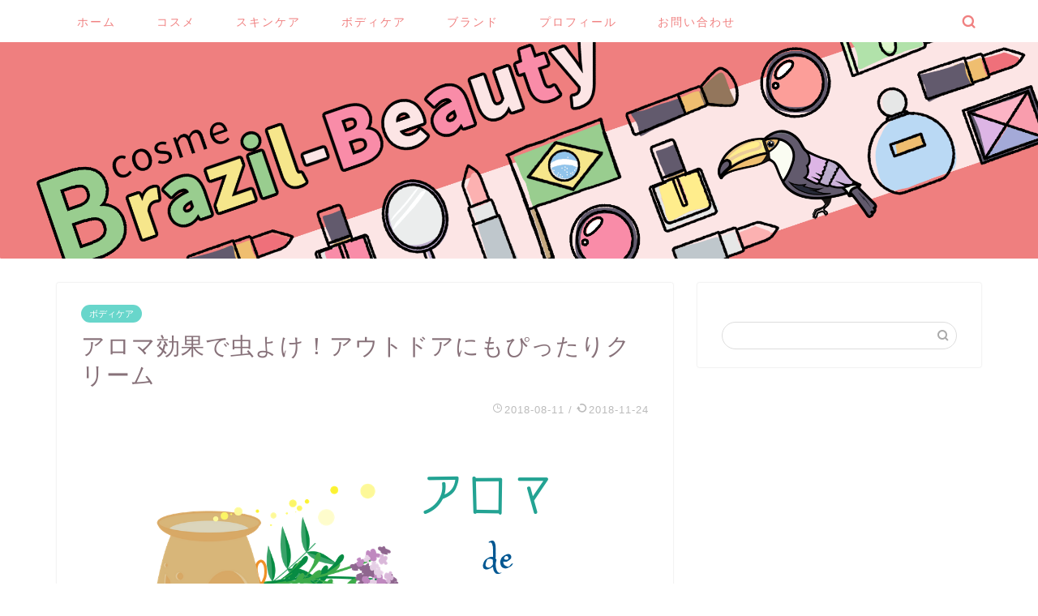

--- FILE ---
content_type: text/html; charset=UTF-8
request_url: http://brazil-beauty.com/aromacare/
body_size: 21508
content:
<!DOCTYPE html>
<html lang="ja">
<head prefix="og: http://ogp.me/ns# fb: http://ogp.me/ns/fb# article: http://ogp.me/ns/article#">
<meta charset="utf-8">
<meta http-equiv="X-UA-Compatible" content="IE=edge">
<meta name="viewport" content="width=device-width, initial-scale=1">
<!-- ここからOGP -->
<meta property="og:type" content="blog">
<meta property="og:title" content="アロマ効果で虫よけ！アウトドアにもぴったりクリーム｜"> 
<meta property="og:url" content="http://brazil-beauty.com/aromacare/"> 
<meta property="og:description" content="[box02 title=&quot;この記事はこんな人におすすめ&quot;] 自分だけよく虫に刺される とにかく虫が嫌い 子供にも使える"> 
<meta property="og:image" content="http://brazil-beauty.com/wp-content/uploads/2018/08/アロマ.png">
<meta property="og:site_name" content="">
<meta property="fb:admins" content="">
<meta name="twitter:card" content="summary">
<meta name="twitter:site" content="＠brazilbeauty">
<!-- ここまでOGP --> 
<meta name="description" itemprop="description" content="[box02 title=&quot;この記事はこんな人におすすめ&quot;] 自分だけよく虫に刺される とにかく虫が嫌い 子供にも使える" >

<title>アロマ効果で虫よけ！アウトドアにもぴったりクリーム｜</title>
<link rel='dns-prefetch' href='//s0.wp.com' />
<link rel='dns-prefetch' href='//secure.gravatar.com' />
<link rel='dns-prefetch' href='//ajax.googleapis.com' />
<link rel='dns-prefetch' href='//cdnjs.cloudflare.com' />
<link rel='dns-prefetch' href='//use.fontawesome.com' />
<link rel='dns-prefetch' href='//s.w.org' />
<link rel="alternate" type="application/rss+xml" title=" &raquo; フィード" href="http://brazil-beauty.com/feed/" />
<link rel="alternate" type="application/rss+xml" title=" &raquo; コメントフィード" href="http://brazil-beauty.com/comments/feed/" />
<link rel="alternate" type="application/rss+xml" title=" &raquo; アロマ効果で虫よけ！アウトドアにもぴったりクリーム のコメントのフィード" href="http://brazil-beauty.com/aromacare/feed/" />
		<script type="text/javascript">
			window._wpemojiSettings = {"baseUrl":"https:\/\/s.w.org\/images\/core\/emoji\/11\/72x72\/","ext":".png","svgUrl":"https:\/\/s.w.org\/images\/core\/emoji\/11\/svg\/","svgExt":".svg","source":{"concatemoji":"http:\/\/brazil-beauty.com\/wp-includes\/js\/wp-emoji-release.min.js?ver=4.9.26"}};
			!function(e,a,t){var n,r,o,i=a.createElement("canvas"),p=i.getContext&&i.getContext("2d");function s(e,t){var a=String.fromCharCode;p.clearRect(0,0,i.width,i.height),p.fillText(a.apply(this,e),0,0);e=i.toDataURL();return p.clearRect(0,0,i.width,i.height),p.fillText(a.apply(this,t),0,0),e===i.toDataURL()}function c(e){var t=a.createElement("script");t.src=e,t.defer=t.type="text/javascript",a.getElementsByTagName("head")[0].appendChild(t)}for(o=Array("flag","emoji"),t.supports={everything:!0,everythingExceptFlag:!0},r=0;r<o.length;r++)t.supports[o[r]]=function(e){if(!p||!p.fillText)return!1;switch(p.textBaseline="top",p.font="600 32px Arial",e){case"flag":return s([55356,56826,55356,56819],[55356,56826,8203,55356,56819])?!1:!s([55356,57332,56128,56423,56128,56418,56128,56421,56128,56430,56128,56423,56128,56447],[55356,57332,8203,56128,56423,8203,56128,56418,8203,56128,56421,8203,56128,56430,8203,56128,56423,8203,56128,56447]);case"emoji":return!s([55358,56760,9792,65039],[55358,56760,8203,9792,65039])}return!1}(o[r]),t.supports.everything=t.supports.everything&&t.supports[o[r]],"flag"!==o[r]&&(t.supports.everythingExceptFlag=t.supports.everythingExceptFlag&&t.supports[o[r]]);t.supports.everythingExceptFlag=t.supports.everythingExceptFlag&&!t.supports.flag,t.DOMReady=!1,t.readyCallback=function(){t.DOMReady=!0},t.supports.everything||(n=function(){t.readyCallback()},a.addEventListener?(a.addEventListener("DOMContentLoaded",n,!1),e.addEventListener("load",n,!1)):(e.attachEvent("onload",n),a.attachEvent("onreadystatechange",function(){"complete"===a.readyState&&t.readyCallback()})),(n=t.source||{}).concatemoji?c(n.concatemoji):n.wpemoji&&n.twemoji&&(c(n.twemoji),c(n.wpemoji)))}(window,document,window._wpemojiSettings);
		</script>
		<style type="text/css">
img.wp-smiley,
img.emoji {
	display: inline !important;
	border: none !important;
	box-shadow: none !important;
	height: 1em !important;
	width: 1em !important;
	margin: 0 .07em !important;
	vertical-align: -0.1em !important;
	background: none !important;
	padding: 0 !important;
}
</style>
<link rel='stylesheet' id='sb_instagram_styles-css'  href='http://brazil-beauty.com/wp-content/plugins/instagram-feed/css/sbi-styles.min.css?ver=2.9.7' type='text/css' media='all' />
<link rel='stylesheet' id='contact-form-7-css'  href='http://brazil-beauty.com/wp-content/plugins/contact-form-7/includes/css/styles.css?ver=5.1.4' type='text/css' media='all' />
<link rel='stylesheet' id='pz-linkcard-css'  href='//brazil-beauty.com/wp-content/uploads/pz-linkcard/style.css?ver=2.4.4.4.1' type='text/css' media='all' />
<link rel='stylesheet' id='yyi_rinker_stylesheet-css'  href='http://brazil-beauty.com/wp-content/plugins/yyi-rinker/css/style.css?v=1.0.6&#038;ver=4.9.26' type='text/css' media='all' />
<link rel='stylesheet' id='parent-style-css'  href='http://brazil-beauty.com/wp-content/themes/jin/style.css?ver=4.9.26' type='text/css' media='all' />
<link rel='stylesheet' id='theme-style-css'  href='http://brazil-beauty.com/wp-content/themes/jin-child/style.css?ver=4.9.26' type='text/css' media='all' />
<link rel='stylesheet' id='fontawesome-style-css'  href='https://use.fontawesome.com/releases/v5.6.3/css/all.css?ver=4.9.26' type='text/css' media='all' />
<link rel='stylesheet' id='swiper-style-css'  href='https://cdnjs.cloudflare.com/ajax/libs/Swiper/4.0.7/css/swiper.min.css?ver=4.9.26' type='text/css' media='all' />
<link rel='stylesheet' id='carat-css'  href='http://brazil-beauty.com/wp-content/plugins/carat/css/style_carat.css?ver=4.9.26' type='text/css' media='all' />
<link rel='stylesheet' id='jetpack_css-css'  href='http://brazil-beauty.com/wp-content/plugins/jetpack/css/jetpack.css?ver=7.1.5' type='text/css' media='all' />
<script type='text/javascript' src='https://ajax.googleapis.com/ajax/libs/jquery/1.12.4/jquery.min.js?ver=4.9.26'></script>
<script type='text/javascript' src='http://brazil-beauty.com/wp-content/plugins/yyi-rinker/js/event-tracking.js?v=1.0.6'></script>
<link rel='https://api.w.org/' href='http://brazil-beauty.com/wp-json/' />
<link rel="canonical" href="http://brazil-beauty.com/aromacare/" />
<link rel='shortlink' href='https://wp.me/pa2qK6-30' />
<link rel="alternate" type="application/json+oembed" href="http://brazil-beauty.com/wp-json/oembed/1.0/embed?url=http%3A%2F%2Fbrazil-beauty.com%2Faromacare%2F" />
<link rel="alternate" type="text/xml+oembed" href="http://brazil-beauty.com/wp-json/oembed/1.0/embed?url=http%3A%2F%2Fbrazil-beauty.com%2Faromacare%2F&#038;format=xml" />
<script type="text/javascript" language="javascript">
    var vc_pid = "885484571";
</script><script type="text/javascript" src="//aml.valuecommerce.com/vcdal.js" async></script>
<link rel='dns-prefetch' href='//v0.wordpress.com'/>
<style type='text/css'>img#wpstats{display:none}</style>	<style type="text/css">
		#wrapper{
							background-color: #ffffff;
				background-image: url();
					}
		.related-entry-headline-text span:before,
		#comment-title span:before,
		#reply-title span:before{
			background-color: #f08080;
			border-color: #f08080!important;
		}
		
		#breadcrumb:after,
		#page-top a{	
			background-color: #ffffff;
		}
				footer{
			background-color: #ffffff;
		}
		.footer-inner a,
		#copyright,
		#copyright-center{
			border-color: #877179!important;
			color: #877179!important;
		}
		#footer-widget-area
		{
			border-color: #877179!important;
		}
				.page-top-footer a{
			color: #ffffff!important;
		}
				#breadcrumb ul li,
		#breadcrumb ul li a{
			color: #ffffff!important;
		}
		
		body,
		a,
		a:link,
		a:visited,
		.my-profile,
		.widgettitle,
		.tabBtn-mag label{
			color: #877179;
		}
		a:hover{
			color: #53bcb5;
		}
						.widget_nav_menu ul > li > a:before,
		.widget_categories ul > li > a:before,
		.widget_pages ul > li > a:before,
		.widget_recent_entries ul > li > a:before,
		.widget_archive ul > li > a:before,
		.widget_archive form:after,
		.widget_categories form:after,
		.widget_nav_menu ul > li > ul.sub-menu > li > a:before,
		.widget_categories ul > li > .children > li > a:before,
		.widget_pages ul > li > .children > li > a:before,
		.widget_nav_menu ul > li > ul.sub-menu > li > ul.sub-menu li > a:before,
		.widget_categories ul > li > .children > li > .children li > a:before,
		.widget_pages ul > li > .children > li > .children li > a:before{
			color: #f08080;
		}
		.widget_nav_menu ul .sub-menu .sub-menu li a:before{
			background-color: #877179!important;
		}
		footer .footer-widget,
		footer .footer-widget a,
		footer .footer-widget ul li,
		.footer-widget.widget_nav_menu ul > li > a:before,
		.footer-widget.widget_categories ul > li > a:before,
		.footer-widget.widget_recent_entries ul > li > a:before,
		.footer-widget.widget_pages ul > li > a:before,
		.footer-widget.widget_archive ul > li > a:before,
		footer .widget_tag_cloud .tagcloud a:before{
			color: #877179!important;
			border-color: #877179!important;
		}
		footer .footer-widget .widgettitle{
			color: #877179!important;
			border-color: #68d6cb!important;
		}
		footer .widget_nav_menu ul .children .children li a:before,
		footer .widget_categories ul .children .children li a:before,
		footer .widget_nav_menu ul .sub-menu .sub-menu li a:before{
			background-color: #877179!important;
		}
		#drawernav a:hover,
		.post-list-title,
		#prev-next p,
		#toc_container .toc_list li a{
			color: #877179!important;
		}
		
		#header-box{
			background-color: #fff9fb;
		}
						@media (min-width: 768px) {
		#header-box .header-box10-bg:before,
		#header-box .header-box11-bg:before{
			border-radius: 2px;
		}
		}
										@media (min-width: 768px) {
			.top-image-meta{
				margin-top: calc(0px - 30px);
			}
		}
		@media (min-width: 1200px) {
			.top-image-meta{
				margin-top: calc(0px);
			}
		}
				.pickup-contents:before{
			background-color: #fff9fb!important;
		}
		
		.main-image-text{
			color: #555;
		}
		.main-image-text-sub{
			color: #555;
		}
		
						#site-info{
			padding-top: 0px!important;
			padding-bottom: 0px!important;
		}
				
		#site-info span a{
			color: #f08080!important;
		}
		
				#headmenu .headsns .line a svg{
			fill: #f08080!important;
		}
		#headmenu .headsns a,
		#headmenu{
			color: #f08080!important;
			border-color:#f08080!important;
		}
						.profile-follow .line-sns a svg{
			fill: #f08080!important;
		}
		.profile-follow .line-sns a:hover svg{
			fill: #68d6cb!important;
		}
		.profile-follow a{
			color: #f08080!important;
			border-color:#f08080!important;
		}
		.profile-follow a:hover,
		#headmenu .headsns a:hover{
			color:#68d6cb!important;
			border-color:#68d6cb!important;
		}
				.search-box:hover{
			color:#68d6cb!important;
			border-color:#68d6cb!important;
		}
				#header #headmenu .headsns .line a:hover svg{
			fill:#68d6cb!important;
		}
		.cps-icon-bar,
		#navtoggle:checked + .sp-menu-open .cps-icon-bar{
			background-color: #f08080;
		}
		#nav-container{
			background-color: #ffffff;
		}
		.menu-box .menu-item svg{
			fill:#f08080;
		}
		#drawernav ul.menu-box > li > a,
		#drawernav2 ul.menu-box > li > a,
		#drawernav3 ul.menu-box > li > a,
		#drawernav4 ul.menu-box > li > a,
		#drawernav5 ul.menu-box > li > a,
		#drawernav ul.menu-box > li.menu-item-has-children:after,
		#drawernav2 ul.menu-box > li.menu-item-has-children:after,
		#drawernav3 ul.menu-box > li.menu-item-has-children:after,
		#drawernav4 ul.menu-box > li.menu-item-has-children:after,
		#drawernav5 ul.menu-box > li.menu-item-has-children:after{
			color: #f08080!important;
		}
		#drawernav ul.menu-box li a,
		#drawernav2 ul.menu-box li a,
		#drawernav3 ul.menu-box li a,
		#drawernav4 ul.menu-box li a,
		#drawernav5 ul.menu-box li a{
			font-size: 14px!important;
		}
		#drawernav3 ul.menu-box > li{
			color: #877179!important;
		}
		#drawernav4 .menu-box > .menu-item > a:after,
		#drawernav3 .menu-box > .menu-item > a:after,
		#drawernav .menu-box > .menu-item > a:after{
			background-color: #f08080!important;
		}
		#drawernav2 .menu-box > .menu-item:hover,
		#drawernav5 .menu-box > .menu-item:hover{
			border-top-color: #f08080!important;
		}
				.cps-info-bar a{
			background-color: #ffb6c1!important;
		}
				@media (min-width: 768px) {
			.post-list-mag .post-list-item:not(:nth-child(2n)){
				margin-right: 2.6%;
			}
		}
				@media (min-width: 768px) {
			#tab-1:checked ~ .tabBtn-mag li [for="tab-1"]:after,
			#tab-2:checked ~ .tabBtn-mag li [for="tab-2"]:after,
			#tab-3:checked ~ .tabBtn-mag li [for="tab-3"]:after,
			#tab-4:checked ~ .tabBtn-mag li [for="tab-4"]:after{
				border-top-color: #f08080!important;
			}
			.tabBtn-mag label{
				border-bottom-color: #f08080!important;
			}
		}
		#tab-1:checked ~ .tabBtn-mag li [for="tab-1"],
		#tab-2:checked ~ .tabBtn-mag li [for="tab-2"],
		#tab-3:checked ~ .tabBtn-mag li [for="tab-3"],
		#tab-4:checked ~ .tabBtn-mag li [for="tab-4"],
		#prev-next a.next:after,
		#prev-next a.prev:after,
		.more-cat-button a:hover span:before{
			background-color: #f08080!important;
		}
		

		.swiper-slide .post-list-cat,
		.post-list-mag .post-list-cat,
		.post-list-mag3col .post-list-cat,
		.post-list-mag-sp1col .post-list-cat,
		.swiper-pagination-bullet-active,
		.pickup-cat,
		.post-list .post-list-cat,
		#breadcrumb .bcHome a:hover span:before,
		.popular-item:nth-child(1) .pop-num,
		.popular-item:nth-child(2) .pop-num,
		.popular-item:nth-child(3) .pop-num{
			background-color: #68d6cb!important;
		}
		.sidebar-btn a,
		.profile-sns-menu{
			background-color: #68d6cb!important;
		}
		.sp-sns-menu a,
		.pickup-contents-box a:hover .pickup-title{
			border-color: #f08080!important;
			color: #f08080!important;
		}
				.pickup-image:after{
			display: none;
		}
				.pro-line svg{
			fill: #f08080!important;
		}
		.cps-post-cat a,
		.meta-cat,
		.popular-cat{
			background-color: #68d6cb!important;
			border-color: #68d6cb!important;
		}
		.tagicon,
		.tag-box a,
		#toc_container .toc_list > li,
		#toc_container .toc_title{
			color: #f08080!important;
		}
		.widget_tag_cloud a::before{
			color: #877179!important;
		}
		.tag-box a,
		#toc_container:before{
			border-color: #f08080!important;
		}
		.cps-post-cat a:hover{
			color: #53bcb5!important;
		}
		.pagination li:not([class*="current"]) a:hover,
		.widget_tag_cloud a:hover{
			background-color: #f08080!important;
		}
		.pagination li:not([class*="current"]) a:hover{
			opacity: 0.5!important;
		}
		.pagination li.current a{
			background-color: #f08080!important;
			border-color: #f08080!important;
		}
		.nextpage a:hover span {
			color: #f08080!important;
			border-color: #f08080!important;
		}
		.cta-content:before{
			background-color: #ffffff!important;
		}
		.cta-text,
		.info-title{
			color: #877179!important;
		}
		#footer-widget-area.footer_style1 .widgettitle{
			border-color: #68d6cb!important;
		}
		.sidebar_style1 .widgettitle,
		.sidebar_style5 .widgettitle{
			border-color: #f08080!important;
		}
		.sidebar_style2 .widgettitle,
		.sidebar_style4 .widgettitle,
		.sidebar_style6 .widgettitle,
		#home-bottom-widget .widgettitle,
		#home-top-widget .widgettitle,
		#post-bottom-widget .widgettitle,
		#post-top-widget .widgettitle{
			background-color: #f08080!important;
		}
		#home-bottom-widget .widget_search .search-box input[type="submit"],
		#home-top-widget .widget_search .search-box input[type="submit"],
		#post-bottom-widget .widget_search .search-box input[type="submit"],
		#post-top-widget .widget_search .search-box input[type="submit"]{
			background-color: #68d6cb!important;
		}
		
		.tn-logo-size{
			font-size: 70%!important;
		}
		@media (min-width: 768px) {
		.tn-logo-size img{
			width: calc(70%*2.2)!important;
		}
		}
		@media (min-width: 1200px) {
		.tn-logo-size img{
			width: 70%!important;
		}
		}
		.sp-logo-size{
			font-size: 100%!important;
		}
		.sp-logo-size img{
			width: 100%!important;
		}
				.cps-post-main ul > li:before,
		.cps-post-main ol > li:before{
			background-color: #68d6cb!important;
		}
		.profile-card .profile-title{
			background-color: #f08080!important;
		}
		.profile-card{
			border-color: #f08080!important;
		}
		.cps-post-main a{
			color:#53bcb5;
		}
		.cps-post-main .marker{
			background: -webkit-linear-gradient( transparent 80%, #c9efef 0% ) ;
			background: linear-gradient( transparent 80%, #c9efef 0% ) ;
		}
		.cps-post-main .marker2{
			background: -webkit-linear-gradient( transparent 80%, #a9eaf2 0% ) ;
			background: linear-gradient( transparent 80%, #a9eaf2 0% ) ;
		}
		
		
		.simple-box1{
			border-color:#68d6cb!important;
		}
		.simple-box2{
			border-color:#f2bf7d!important;
		}
		.simple-box3{
			border-color:#68d6cb!important;
		}
		.simple-box4{
			border-color:#7badd8!important;
		}
		.simple-box4:before{
			background-color: #7badd8;
		}
		.simple-box5{
			border-color:#e896c7!important;
		}
		.simple-box5:before{
			background-color: #e896c7;
		}
		.simple-box6{
			background-color:#fffdef!important;
		}
		.simple-box7{
			border-color:#def1f9!important;
		}
		.simple-box7:before{
			background-color:#def1f9!important;
		}
		.simple-box8{
			border-color:#96ddc1!important;
		}
		.simple-box8:before{
			background-color:#96ddc1!important;
		}
		.simple-box9:before{
			background-color:#e1c0e8!important;
		}
				.simple-box9:after{
			border-color:#e1c0e8 #e1c0e8 #fff #fff!important;
		}
				
		.kaisetsu-box1:before,
		.kaisetsu-box1-title{
			background-color:#ffb49e!important;
		}
		.kaisetsu-box2{
			border-color:#68d6cb!important;
		}
		.kaisetsu-box2-title{
			background-color:#68d6cb!important;
		}
		.kaisetsu-box4{
			border-color:#ea91a9!important;
		}
		.kaisetsu-box4-title{
			background-color:#ea91a9!important;
		}
		.kaisetsu-box5:before{
			background-color:#a8dba8!important;
		}
		.kaisetsu-box5-title{
			background-color:#a8dba8!important;
		}
		
		.concept-box1{
			border-color:#85db8f!important;
		}
		.concept-box1:after{
			background-color:#85db8f!important;
		}
		.concept-box1:before{
			content:"ポイント"!important;
			color:#85db8f!important;
		}
		.concept-box2{
			border-color:#f7cf6a!important;
		}
		.concept-box2:after{
			background-color:#f7cf6a!important;
		}
		.concept-box2:before{
			content:"注意点"!important;
			color:#f7cf6a!important;
		}
		.concept-box3{
			border-color:#86cee8!important;
		}
		.concept-box3:after{
			background-color:#86cee8!important;
		}
		.concept-box3:before{
			content:"良い例"!important;
			color:#86cee8!important;
		}
		.concept-box4{
			border-color:#ed8989!important;
		}
		.concept-box4:after{
			background-color:#ed8989!important;
		}
		.concept-box4:before{
			content:"悪い例"!important;
			color:#ed8989!important;
		}
		.concept-box5{
			border-color:#9e9e9e!important;
		}
		.concept-box5:after{
			background-color:#9e9e9e!important;
		}
		.concept-box5:before{
			content:"参考"!important;
			color:#9e9e9e!important;
		}
		.concept-box6{
			border-color:#ffbc61!important;
		}
		.concept-box6:after{
			background-color:#ffbc61!important;
		}
		.concept-box6:before{
			content:"メモ"!important;
			color:#ffbc61!important;
		}
		
		.innerlink-box1,
		.blog-card{
			border-color:#68d6cb!important;
		}
		.innerlink-box1-title{
			background-color:#68d6cb!important;
			border-color:#68d6cb!important;
		}
		.innerlink-box1:before,
		.blog-card-hl-box{
			background-color:#68d6cb!important;
		}
				
		.color-button01 a,
		.color-button01 a:hover,
		.color-button01:before{
			background-color: #ff7fa1!important;
		}
		.top-image-btn-color a,
		.top-image-btn-color a:hover,
		.top-image-btn-color:before{
			background-color: #7eccd6!important;
		}
		.color-button02 a,
		.color-button02 a:hover,
		.color-button02:before{
			background-color: #68d6cb!important;
		}
		
		.color-button01-big a,
		.color-button01-big a:hover,
		.color-button01-big:before{
			background-color: #68d6cb!important;
		}
		.color-button01-big a,
		.color-button01-big:before{
			border-radius: 50px!important;
		}
		.color-button01-big a{
			padding-top: 20px!important;
			padding-bottom: 20px!important;
		}
		
		.color-button02-big a,
		.color-button02-big a:hover,
		.color-button02-big:before{
			background-color: #ffca89!important;
		}
		.color-button02-big a,
		.color-button02-big:before{
			border-radius: 40px!important;
		}
		.color-button02-big a{
			padding-top: 20px!important;
			padding-bottom: 20px!important;
		}
				.color-button01-big{
			width: 75%!important;
		}
		.color-button02-big{
			width: 75%!important;
		}
				
		
				
		.h2-style01 h2,
		.h2-style02 h2:before,
		.h2-style03 h2,
		.h2-style04 h2:before,
		.h2-style05 h2,
		.h2-style07 h2:before,
		.h2-style07 h2:after,
		.h3-style03 h3:before,
		.h3-style02 h3:before,
		.h3-style05 h3:before,
		.h3-style07 h3:before,
		.h2-style08 h2:after,
		.h2-style10 h2:before,
		.h2-style10 h2:after,
		.h3-style02 h3:after,
		.h4-style02 h4:before{
			background-color: #f08080!important;
		}
		.h3-style01 h3,
		.h3-style04 h3,
		.h3-style05 h3,
		.h3-style06 h3,
		.h4-style01 h4,
		.h2-style02 h2,
		.h2-style08 h2,
		.h2-style08 h2:before,
		.h2-style09 h2,
		.h4-style03 h4{
			border-color: #f08080!important;
		}
		.h2-style05 h2:before{
			border-top-color: #f08080!important;
		}
		.h2-style06 h2:before,
		.sidebar_style3 .widgettitle:after{
			background-image: linear-gradient(
				-45deg,
				transparent 25%,
				#f08080 25%,
				#f08080 50%,
				transparent 50%,
				transparent 75%,
				#f08080 75%,
				#f08080			);
		}
				.jin-h2-icons.h2-style02 h2 .jic:before,
		.jin-h2-icons.h2-style04 h2 .jic:before,
		.jin-h2-icons.h2-style06 h2 .jic:before,
		.jin-h2-icons.h2-style07 h2 .jic:before,
		.jin-h2-icons.h2-style08 h2 .jic:before,
		.jin-h2-icons.h2-style09 h2 .jic:before,
		.jin-h2-icons.h2-style10 h2 .jic:before,
		.jin-h3-icons.h3-style01 h3 .jic:before,
		.jin-h3-icons.h3-style02 h3 .jic:before,
		.jin-h3-icons.h3-style03 h3 .jic:before,
		.jin-h3-icons.h3-style04 h3 .jic:before,
		.jin-h3-icons.h3-style05 h3 .jic:before,
		.jin-h3-icons.h3-style06 h3 .jic:before,
		.jin-h3-icons.h3-style07 h3 .jic:before,
		.jin-h4-icons.h4-style01 h4 .jic:before,
		.jin-h4-icons.h4-style02 h4 .jic:before,
		.jin-h4-icons.h4-style03 h4 .jic:before,
		.jin-h4-icons.h4-style04 h4 .jic:before{
			color:#f08080;
		}
		
		@media all and (-ms-high-contrast:none){
			*::-ms-backdrop, .color-button01:before,
			.color-button02:before,
			.color-button01-big:before,
			.color-button02-big:before{
				background-color: #595857!important;
			}
		}
		
		.jin-lp-h2 h2,
		.jin-lp-h2 h2{
			background-color: transparent!important;
			border-color: transparent!important;
			color: #877179!important;
		}
		.jincolumn-h3style2{
			border-color:#f08080!important;
		}
		.jinlph2-style1 h2:first-letter{
			color:#f08080!important;
		}
		.jinlph2-style2 h2,
		.jinlph2-style3 h2{
			border-color:#f08080!important;
		}
		.jin-photo-title .jin-fusen1-down,
		.jin-photo-title .jin-fusen1-even,
		.jin-photo-title .jin-fusen1-up{
			border-left-color:#f08080;
		}
		.jin-photo-title .jin-fusen2,
		.jin-photo-title .jin-fusen3{
			background-color:#f08080;
		}
		.jin-photo-title .jin-fusen2:before,
		.jin-photo-title .jin-fusen3:before {
			border-top-color: #f08080;
		}
		
		
	</style>

<!-- Jetpack Open Graph Tags -->
<meta property="og:type" content="article" />
<meta property="og:title" content="アロマ効果で虫よけ！アウトドアにもぴったりクリーム" />
<meta property="og:url" content="http://brazil-beauty.com/aromacare/" />
<meta property="og:description" content="ブラジルは年中暑い地域が多い国のため、やはり気になるのが、 『虫・問題！』 しかも、ブラジルの家には網戸がない&hellip;" />
<meta property="article:published_time" content="2018-08-10T19:14:18+00:00" />
<meta property="article:modified_time" content="2018-11-24T02:12:28+00:00" />
<meta property="og:image" content="http://brazil-beauty.com/wp-content/uploads/2018/08/アロマ.png" />
<meta property="og:image:width" content="560" />
<meta property="og:image:height" content="315" />
<meta property="og:locale" content="ja_JP" />
<meta name="twitter:text:title" content="アロマ効果で虫よけ！アウトドアにもぴったりクリーム" />
<meta name="twitter:image" content="http://brazil-beauty.com/wp-content/uploads/2018/08/アロマ.png?w=640" />
<meta name="twitter:card" content="summary_large_image" />

<!-- End Jetpack Open Graph Tags -->
    <style type="text/css">

        /*<!-- CARAT専用ボックスデザイン  -->*/
        .cat_kaisetsu01{
            border-color:#ffb6c1!important;
        }
        .cat_kaisetsu_box{
            background-color: #ffb6c1!important; 
        }
        .cat_kaisetsu_box::after{
            border-top:9px solid #ffb6c1!important;
        }
        .cat_maru01{
            border-color: #a8dba8!important;
        }
        .cat_maru_box span{
            background-color: #a8dba8!important;
        }
        .cat_dot01{
            background-color: #ffd4da!important;
        }
        .cat_stitch01{
            background-color:#ffbc61!important;
            box-shadow:0 0 0 8px #ffbc61!important;
        }
        .cat_fusen01{
            border-color: #ffb6c1!important;
        }
        .cat_fusen01 .cat_fusen_box{
            border-left: 20px solid #ffb6c1!important;
        }
        .cat_fusen02{
            border: 2px solid #ffb6c1!important;
        }

        #post-bottom-widget .carat_item_links .widgettitle:after,
        #post-top-widget .carat_item_links .widgettitle:after,
        #home-top-widget .carat_item_links .widgettitle:after,
        #home-bottom-widget .carat_item_links .widgettitle:after{
            background-color: #f08080;
        }
        .cat_icon_box span{
            background-color: #f08080;
        }
        .cat_icon01 .cat_icon_box{
            color: #f08080;
        }
        .sidebar_style1 .widgettitle,
        .sidebar_style5 .widgettitle{
            border-color: #f08080!important;
        }
        .sidebar_style2 .widgettitle,
        .sidebar_style4 .widgettitle,
        .sidebar_style6 .widgettitle{
            background-color: #f08080!important;
        }
        .sidebar_style7 .widgettitle{
            background-color: #fff!important;
            border-color: #f08080!important;
        }
        .sidebar_style7 .widgettitle::before,
        .sidebar_style7 .widgettitle::after{
            border-color: #f08080!important;
        }
        .sidebar_style8 .widgettitle{
            background-color: #fff!important;
            border-color: #f08080!important;
        }
        .sidebar_style8 .widgettitle::before,
        .sidebar_style8 .widgettitle::after{
            border-color: #f08080!important;
        }
        .sidebar_style9 .widgettitle{
            background-color: #fff!important;
        }
        .sidebar_style9 .widget::before{
            background-color: #f08080!important;
        }
        .sidebar_style9 .widget::after{
            border-color: transparent #f08080!important;
        }
        .sidebar_style10 .widgettitle{
            background-color: #fff!important;
        }

        /*スマホスライドメニューのデザインカスタマイズ*/
        

        /*サイドバーデザインカスタマイズ*/

                #breadcrumb:after{
            background-color: #eeeeee!important;
        }
        #breadcrumb ul li,#breadcrumb ul li a,#breadcrumb ul li span, #breadcrumb ul li a span{
            color: #111111!important;
        }
        #breadcrumb .fa-home.space-i{
            color: #111111!important;
        }
        #breadcrumb ul li svg{
            color: #111111!important;
        }
        .menu-box .svg-inline--fa{
            color: #f08080!important;
            margin-right: 5px;
        }
        #drawernav ul.menu-box li.menu-item a:after{
            background:#f08080!important; 
        }
        #footer-widget-area.footer_style1 #footer-widget-center1 .widget_archive ul li a:hover, #footer-widget-area.footer_style1 #footer-widget-center1 .widget_categories ul li a:hover, #footer-widget-area.footer_style1 #footer-widget-center1 .widget_pages ul li a:hover, #footer-widget-area.footer_style1 #footer-widget-center1 .widget_nav_menu ul li a:hover, #footer-widget-area.footer_style1 #footer-widget-center2 .widget_archive ul li a:hover, #footer-widget-area.footer_style1 #footer-widget-center2 .widget_categories ul li a:hover, #footer-widget-area.footer_style1 #footer-widget-center2 .widget_pages ul li a:hover, #footer-widget-area.footer_style1 #footer-widget-center2 .widget_nav_menu ul li a:hover{
            color: #7eccd6!important;
        }
        #footer-widget-area.footer_style1 #footer-widget-left .widget_archive ul li a:hover, #footer-widget-area.footer_style1 #footer-widget-left .widget_categories ul li a:hover, #footer-widget-area.footer_style1 #footer-widget-left .widget_pages ul li a:hover, #footer-widget-area.footer_style1 #footer-widget-left .widget_nav_menu ul li a:hover, #footer-widget-area.footer_style1 #footer-widget-center1 .widget_archive ul li a:hover, #footer-widget-area.footer_style1 #footer-widget-center1 .widget_categories ul li a:hover, #footer-widget-area.footer_style1 #footer-widget-center1 .widget_pages ul li a:hover, #footer-widget-area.footer_style1 #footer-widget-center1 .widget_nav_menu ul li a:hover, #footer-widget-area.footer_style1 #footer-widget-center2 .widget_archive ul li a:hover, #footer-widget-area.footer_style1 #footer-widget-center2 .widget_categories ul li a:hover, #footer-widget-area.footer_style1 #footer-widget-center2 .widget_pages ul li a:hover, #footer-widget-area.footer_style1 #footer-widget-center2 .widget_nav_menu ul li a:hover, #footer-widget-area.footer_style1 #footer-widget-right .widget_archive ul li a:hover, #footer-widget-area.footer_style1 #footer-widget-right .widget_categories ul li a:hover, #footer-widget-area.footer_style1 #footer-widget-right .widget_pages ul li a:hover, #footer-widget-area.footer_style1 #footer-widget-right .widget_nav_menu ul li a:hover{
            color: #7eccd6!important;
        }
        .widget_categories ul li a:hover .count, .widget_archive ul li a:hover .count{
            background: #7eccd6!important;
            border-color: #7eccd6!important;
        }
        #main-contents-one .toppost-list-box .post-list-mag .post-list-item:hover .post-list-inner .post-list-thumb::before{
            color: #f08080!important;
        }
        .sidebar_style10 .widgettitle::before{
            border-color: #68d6cb        }
        .header-style4-animate #drawernav nav.fixed-content ul.menu-box li.menu-item ul.sub-menu li.menu-item a:hover, .header-style3-animate #drawernav nav.fixed-content ul.menu-box li.menu-item ul.sub-menu li.menu-item a:hover,.header-style4-animate #drawernav nav.fixed-content ul.menu-box li.menu-item ul.sub-menu li.menu-item:hover::after, .header-style3-animate #drawernav nav.fixed-content ul.menu-box li.menu-item ul.sub-menu li.menu-item:hover::after{
            color: #68d6cb!important;
        }
        .glonavi_design_ani02 .header-style4-animate #drawernav nav.fixed-content ul.menu-box li.menu-item ul.sub-menu li.menu-item:hover::after, .glonavi_design_ani02 .header-style4-animate #drawernav2 nav.fixed-content ul.menu-box li.menu-item ul.sub-menu li.menu-item:hover::after, .glonavi_design_ani02 .header-style3-animate #drawernav nav.fixed-content ul.menu-box li.menu-item ul.sub-menu li.menu-item:hover::after, .glonavi_design_ani02 .header-style3-animate #drawernav2 nav.fixed-content ul.menu-box li.menu-item ul.sub-menu li.menu-item:hover::after, .glonavi_design_ani02 .header-style6-animate #drawernav nav.fixed-content ul.menu-box li.menu-item ul.sub-menu li.menu-item:hover::after, .glonavi_design_ani02 .header-style6-animate #drawernav2 nav.fixed-content ul.menu-box li.menu-item ul.sub-menu li.menu-item:hover::after{
            color: #68d6cb!important;
        }
        #home-bottom-widget .widgettitle, #home-top-widget .widgettitle, #post-bottom-widget .widgettitle, #post-top-widget .widgettitle{
            /*background-color: transparent!important;*/
            color: !important;
        }
        #home-bottom-widget .widget-popular .widgettitle:before, #home-bottom-widget .widget_nav_menu .widgettitle:before, #home-bottom-widget .widget_archive .widgettitle:before, #home-bottom-widget .widget_recent_entries .widgettitle:before, #home-bottom-widget .widget_categories .widgettitle:before, #home-top-widget .widget-popular .widgettitle:before, #home-top-widget .widget_nav_menu .widgettitle:before, #home-top-widget .widget_archive .widgettitle:before, #home-top-widget .widget_recent_entries .widgettitle:before, #home-top-widget .widget_categories .widgettitle:before, #post-bottom-widget .widget-popular .widgettitle:before, #post-bottom-widget .widget_nav_menu .widgettitle:before, #post-bottom-widget .widget_archive .widgettitle:before, #post-bottom-widget .widget_recent_entries .widgettitle:before, #post-bottom-widget .widget_categories .widgettitle:before, #post-top-widget .widget-popular .widgettitle:before, #post-top-widget .widget_nav_menu .widgettitle:before, #post-top-widget .widget_archive .widgettitle:before, #post-top-widget .widget_recent_entries .widgettitle:before, #post-top-widget .widget_categories .widgettitle:before{
            color: !important;
        }
        .carat_line{
            background-image: linear-gradient(180deg,transparent 80%, #c9efef 0);
        }
        .carat_line2{
            background-image: linear-gradient(180deg,transparent 80%, #a9eaf2 0);
        }
                        .pickup-contents-box .pickup-contents li{
                    position: relative;
                    margin-bottom: 30px;
                }
                .pickup-contents-box .pickup-contents li::before{
                    content: '';
                    position: absolute;
                    width: 90%;
                    margin: 0 5%;
                    height: 15px;
                    border-radius: 50%;
                    left: 0;
                    bottom: 0px;
                    box-shadow: 0 30px 10px rgba(238, 238, 238, 1);
                }
                .pickup-contents-box .pickup-contents li a:hover .pickup-image img{
                    transform:scale(1);
                    opacity: 1;
                }
                .pickup-contents-box .pickup-contents li a{
                    position: relative;
                    display: block;
                    animation: floating-out ease-in-out .6s forwards ;
                }
                .pickup-contents-box .pickup-contents li a:hover{
                    animation: floating ease-in-out 1.2s infinite;
                }
                @media screen and (max-width: 767px){
                    .pickup-contents-box{
                        margin-top: 30px;
                        margin-bottom: 0;
                    }
                    .pickup-contents-box .pickup-contents li::before{
                        height: 10px;
                        box-shadow:0 25px 6px rgba(238, 238, 238, 1);
                    }
                }
                @keyframes floating{
                    0%{
                        transform:translateY(0);
                    }
                    50%{
                        transform:translateY(-5px);
                    }
                    100%{
                        transform:translateY(0px);
                    }
                }
                @keyframes floating-out {
                    0%{
                        transform:translateY(-5px);
                    }
                    100%{
                        transform:translateY(0px);
                    }
                }
                
                    .top-image-btn-color:before, .color-button01:before, .color-button02:before, .color-button01-big:before, .color-button02-big:before{
                content: none;
            }
            .color-button01-big,.color-button02-big{
                border-radius: 50px;
            }
            .color-button01,.color-button02{
                border-radius: 0.5rem;
            }
            .color-button01-big a, .color-button01-big:before, .color-button02-big a, .color-button02-big:before, 
            .color-button01 a, .color-button02 a{
                background-color: transparent!important;
                border: 0.3rem solid #eee;
                border-radius: 0.5rem;
                font-size: 1rem;
            }
            .color-button01 a, .color-button01-big a{
                color: #ff7fa1!important;
                border-color: #ff7fa1; 
            }
            .color-button02 a, .color-button02-big a{
                color: #68d6cb!important;
                border-color: #68d6cb; 
            }
            .color-button01,.color-button02,.color-button01-big,.color-button02-big{
                position: relative;
                overflow: hidden;
                z-index: 1;
                transition: 0.5s;
            }
            .color-button01 a:hover,.color-button02 a:hover,.color-button01-big a:hover,.color-button02-big a:hover{
                background-color: transparent!important;
            }
            .color-button01 span, .color-button02 span{
                position: absolute;
                width: 25%;
                height: 100%;
                transform: translateY(150%);
                border-radius: 50%;
                left: calc((var(--n) - 1) * 25%);
                transition: 0.5s;
                transition-delay: calc((var(--n) - 1) * 0.1s);
                z-index: -1;
            }
            .color-button01-big span, .color-button02-big span{
                position: absolute;
                width: 25%;
                height: 152%;
                transform: translateY(150%);
                border-radius: 50%;
                left: calc((var(--n) - 1) * 25%);
                transition: 0.5s;
                transition-delay: calc((var(--n) - 1) * 0.1s);
                z-index: -1;
            }
            .color-button01 span,.color-button01-big span{
                background-color: #ff7fa1;
            }
            .color-button02 span,.color-button02-big span {
                background-color: #68d6cb;
            }
            .color-button01 a:hover,.color-button02 a:hover,.color-button01-big a:hover,.color-button02-big a:hover {
              color: #fff!important;
              transform:translateY(0);
              filter: brightness(1);
              opacity: 1;
            }
            .color-button01:hover span,.color-button02:hover span {
              transform: translateY(0) scale(2);
            }
            .color-button01-big:hover span,.color-button02-big:hover span{
                transform: translateY(-30px) scale(2);
            }

            .color-button01 span:nth-of-type(1),.color-button02 span:nth-of-type(1),.color-button01-big span:nth-of-type(1),.color-button02-big span:nth-of-type(1) {
              --n: 1;
            }

            .color-button01 span:nth-of-type(2),.color-button02 span:nth-of-type(2),.color-button01-big span:nth-of-type(2),.color-button02-big span:nth-of-type(2) {
              --n: 2;
            }

            .color-button01 span:nth-of-type(3),.color-button02 span:nth-of-type(3),.color-button01-big span:nth-of-type(3),.color-button02-big span:nth-of-type(3) {
              --n: 3;
            }

            .color-button01 span:nth-of-type(4),.color-button02 span:nth-of-type(4),.color-button01-big span:nth-of-type(4),.color-button02-big span:nth-of-type(4) {
              --n: 4;
            }
                .footer-menu-sp .menu-item a{
            color: #bababa;
        }
        .footer-menu-sp .menu-item a:hover{
            color: #f08080;
        }
        .footer-menu-sp .current-menu-item a{
            color: #f08080;
        }
                    .sp-menu-box .menu-box li a span{
                padding: 0 5px 0 0;
            }
            .sp-sns-menu{
                padding: 30px 30px 20px;
            }

            @media screen and (max-width: 767px){
                .sp-menu-box{
                    background-color:rgba(255, 255, 255, 1);
                    width: 74.7%;
                    transform: translate3d(-100%, 0, 0);
                }
                .sp-menu-box .sp-menu-title{
                    display: none;
                }
                .sp-menu-box .menu-box{
                    width: 100%;
                    height: 80%;
                    padding: 0;
                }
                .sp-menu-box .menu-box li{
                    padding: 0;
                    border-top: 1px solid #eee;
                }
                .sp-menu-box .menu-box li a{
                    padding: 10px 10px 10px 30px;
                    font-size: 0.8rem;
                    font-weight: 600;
                }
                .sp-menu-box .menu-box li a::after,.sp-menu-box .menu-box li a::before{
                    content: '';
                }
                .sp-menu-box .menu-box li .sub-menu{
                    margin-left: 0;
                }
                .sp-menu-box .menu-box li .sub-menu li{
                    border-top: 1px dashed #eee;
                    margin-left: 0;
                    padding: 0;
                }
                .sp-menu-box .menu-box li .sub-menu li a{
                    padding: 10px 10px 10px 58px;
                    font-size: 0.7rem;
                    font-weight: 300;
                }
                .sp-menu-box .menu-box li .sub-menu li a::before{
                    width: 7px;
                    height: 1px;
                    background: #f08080;
                    top: 20px;
                    left: 45px!important;
                }
                .sp-menu-open::before{
                    content:'MENU';
                    position: absolute;
                    font-size: 0.65rem;
                    top: 30px;
                    right: 3.5px;
                    color: #111111;
                }
                #header {
                    margin-bottom: 20px;
                }
            }
                                                .toppost-list-box .tabBtn-mag label,.post-list-mag .post-list-item .post-list-inner .post-list-meta .post-list-title,.cps-post-box article.cps-post .cps-post-header .cps-post-title,.archive-title,.carat li p、#site-info span a,.post-list-title{
               font-family: 游明朝, YuMincho, "ヒラギノ明朝 ProN W3", "Hiragino Mincho ProN", HG明朝E, "ＭＳ Ｐ明朝", "ＭＳ 明朝", Verdana, serif;
               font-weight: 300!important;
            }
            #home-bottom-widget .widgettitle, #home-top-widget .widgettitle, #post-bottom-widget .widgettitle, #post-top-widget .widgettitle{
                font-family: 游明朝, YuMincho, "ヒラギノ明朝 ProN W3", "Hiragino Mincho ProN", HG明朝E, "ＭＳ Ｐ明朝", "ＭＳ 明朝", Verdana, serif!important;
            }
            .post-list-mag-sp1col .post-list-item .post-list-inner .post-list-meta .post-list-title{
                font-weight: 300;
            }
                
            /*記事一覧　ベーシックスタイル*/
            .post-list.basicstyle .post-list-item .post-list-inner{
                position: relative;
            }
            .post-list.basicstyle .post-list-item .post-list-inner .post-list-thumb{
                position: static;
            }
            .post-list.basicstyle .post-list-item .post-list-inner .post-list-cat{
                display: inline-block;
                font-weight: 300;
                left: 160px;
                top: 6px;
            }
            .post-list.basicstyle .post-list-item .post-list-inner .post-list-meta{
                padding: 25px 10px 8px;
            }
            /*記事一覧 マガジンスタイル(スマホ2カラム・スマホ１カラム)*/
            .post-list-mag .post-list-item .post-list-inner .post-list-meta .post-list-cat,.post-list-mag-sp1col .post-list-item .post-list-inner .post-list-meta .post-list-cat,.post-list-mag3col .post-list-item .post-list-inner .post-list-meta .post-list-cat,.post-list-mag3col-slide .post-list-item .post-list-inner .post-list-meta .post-list-cat{
                position: static;
                display: inline-block;
                margin: 0 0 10px 0;
            }
            .post-list-mag .post-list-item .post-list-inner .post-list-meta,.related-entry-section .post-list-mag3col a.post-list-link .post-list-meta,.post-list-mag3col-slide .post-list-item .post-list-inner .post-list-meta{
                text-align: center;
            }
            .post-list-mag .post-list-item .post-list-inner .post-list-meta .post-list-title,.related-entry-section .post-list-mag3col a.post-list-link .post-list-meta .post-list-title,.post-list-mag3col-slide .post-list-item .post-list-inner .post-list-meta .post-list-title{
                text-align: left;
            }

            /*関連記事 マガジンスタイル(２カラム)*/
            .toppost-list-box-simple .post-list-mag{
                padding-bottom: 30px!important;
            }
            @media screen and (max-width: 767px){
                /*関連記事 ベーシックスタイル*/
                .related-entry-section .post-list-item .post-list-inner .post-list-cat{
                    left: 140px !important;
                    top: 5px;
                }
                /*記事一覧　ベーシックスタイル*/

                .post-list-mag .post-list-item .post-list-inner .post-list-meta .post-list-cat,.post-list-mag-sp1col .post-list-item .post-list-inner .post-list-meta .post-list-cat,.post-list-mag3col .post-list-item .post-list-inner .post-list-meta .post-list-cat,.post-list-mag3col-slide .post-list-item .post-list-inner .post-list-meta .post-list-cat{
                    margin-bottom: 5px;
                }
                .post-list-mag .post-list-item .post-list-inner .post-list-meta .post-list-title,.related-entry-section .post-list-mag3col a.post-list-link .post-list-meta .post-list-title,.post-list-mag3col-slide .post-list-item .post-list-inner .post-list-meta .post-list-title{
                    margin-bottom: 15px;
                }


            }
            @media screen and (min-width: 768px){
                /*関連記事 ベーシックスタイル*/
                .related-entry-section .post-list-item .post-list-inner .post-list-cat{
                    left: 260px !important;
                }
                /*関連記事 マガジンスタイル（２カラム）*/
                .toppost-list-box-simple .post-list-mag{
                    padding-right: 15px!important;
                    padding-left: 15px!important;                    
                }
                /*記事一覧 ベーシックスタイル*/
                .post-list.basicstyle .post-list-item .post-list-inner .post-list-cat{
                    left: 185px;
                }
                .post-list.basicstyle .post-list-item .post-list-inner .post-list-meta{
                    padding: 25px 18px 15px;
                }
            }
            @media screen and (min-width: 1024px){
                /*記事一覧 ベーシックスタイル*/
                 .post-list.basicstyle .post-list-item .post-list-inner .post-list-cat{
                    left: 330px;
                }
            }
            @media screen and (min-width: 1200px){
                /*記事一覧 ベーシックスタイル*/
                .post-list.basicstyle .post-list-item .post-list-inner .post-list-meta{
                    padding: 33px 18px 12px;
                }
                .post-list.basicstyle .post-list-item .post-list-inner .post-list-cat{
                    top: 8px;
                }
                /*関連記事　マガジンスタイル（２カラム）*/
                .toppost-list-box-simple .post-list-mag{
                    padding-bottom: 50px !important;
                    padding-right: 25px!important;
                    padding-left: 25px !important;
                }
            }

                                .linkcard {
                margin: 0 0 2rem;
            }
            .lkc-external-wrap{
                width: 95%;
                max-width: 100%;
                margin: 0 auto;
                border: 1px solid #73bc9b!important;
                border-radius: 5px;
                position: relative;
            }
            .lkc-external-wrap::before{
                position: absolute;
                content: 'あわせて読みたい';
                width: 117px;
                top: -17px;
                left: 23px;
                font-size:12px;
                letter-spacing: 0;
                padding: 6px 6px 7px 6px;
                text-align: center;
                border-radius: 2px;
                background-color: #73bc9b;
                color: #fff;
            }

            .lkc-external-wrap a{
                display: block;
            }
            .lkc-external-wrap a:hover .lkc-thumbnail img{
                transform: scale(1.1);
            }
            .lkc-external-wrap p{
                padding-bottom:0;
            }
            .lkc-card{
                padding: 20px;
                padding-top: 30px;
                margin: 0;
                margin-top: 0;
                margin-left: 0;
                margin-bottom: 0;
                margin-right: 0;
            }
            .linkcard img{
                width: 100%;
                transition:all 0.3s;
                display: block;
            }
            .lkc-content{
                height: auto;
            }
            .lkc-thumbnail{
                max-width: 100%;
                max-height: 100%;
                width: 30%;
                height: 100%;
                margin-right: 20px;
                overflow: hidden;
            }
            .lkc-title-text{
                font-weight: 500;
                letter-spacing: 1px;
                color: #524e4d;
            }
            @media screen and (max-width: 767px){
                .lkc-card{
                    padding: 10px;
                    padding-top: 20px;
                }
                .lkc-title-text{
                    font-size: 0.7rem;
                    line-height: 1.5;
                    font-weight: bold;
                }
                .lkc-url{
                    display: none;
                }
                .lkc-thumbnail{
                    width: 41%;
                    margin-right: 10px;
                }
                .lkc-external-wrap::after{
                    left: 25px;
                }
                .lkc-external-wrap::before{
                    width: 109px;
                    font-size: 11px;
                    left: 15px;
                    top: -12px;
                    padding: 3px 0 3px 15px;
                }
            }
        
        /*パンくずリストを記事上部に表示させる*/
        

        /*見出しアニメーション*/
                        

                    </style>

    <style type="text/css">
        #drawernav ul.menu-box li.menu-item ul.sub-menu li.menu-item a:hover{
            background: rgba(240,128,128,0.25);
        }
        #drawernav2 ul.menu-box li.menu-item ul.sub-menu li.menu-item a:hover{
            background: rgba(240,128,128,0.25);
        }
        .cat_fusen02 .cat_fusen_box{
            background-image: linear-gradient(-45deg, rgba(255, 182, 193, 0.3) 25%, transparent 25%, transparent 50%, rgba(255, 182, 193, 0.3) 50%, rgba(255, 182, 193, 0.3) 75%, transparent 75%, transparent 100%);
        }
        .cat_stripe01{
            background-image: linear-gradient(-45deg, rgba(232, 150, 199, 0.3) 25%, transparent 25%, transparent 50%, rgba(232, 150, 199, 0.3) 50%, rgba(232, 150, 199, 0.3) 75%, transparent 75%, transparent 100%);
        }
    </style>
<link rel="icon" href="http://brazil-beauty.com/wp-content/uploads/2018/10/cropped-0930png-1-32x32.png" sizes="32x32" />
<link rel="icon" href="http://brazil-beauty.com/wp-content/uploads/2018/10/cropped-0930png-1-192x192.png" sizes="192x192" />
<link rel="apple-touch-icon-precomposed" href="http://brazil-beauty.com/wp-content/uploads/2018/10/cropped-0930png-1-180x180.png" />
<meta name="msapplication-TileImage" content="http://brazil-beauty.com/wp-content/uploads/2018/10/cropped-0930png-1-270x270.png" />
			<style type="text/css" id="wp-custom-css">
				.proflink a{
	display:block;
	text-align:center;
	padding:7px 10px;
	background:#ff7fa1;/*カラーは変更*/
	width:50%;
	margin:0 auto;
	margin-top:20px;
	border-radius:20px;
	border:3px double #fff;
	font-size:0.65rem;
	color:#fff;
}
.proflink a:hover{
		opacity:0.75;
}			</style>
		

<link href="http://brazil-beauty.com/wp-content/themes/jin/css/kaereba.css" rel="stylesheet" />


</head>
<body class="post-template-default single single-post postid-186 single-format-standard page_trans_ani03 glonavi_design_ani02 " id="nofont-style">
<div id="wrapper">

		
	<div id="scroll-content" class="animate-off">
	
		<!--ヘッダー-->

								
	<!--グローバルナビゲーション layout1-->
		<div id="nav-container" class="header-style8-animate animate-off">
		<div class="header-style6-box">
			<div id="drawernav4" class="ef">
				<nav class="fixed-content"><ul class="menu-box"><li class="menu-item menu-item-type-custom menu-item-object-custom menu-item-home menu-item-2513"><a href="http://brazil-beauty.com">ホーム</a></li>
<li class="menu-item menu-item-type-taxonomy menu-item-object-category menu-item-2623"><a href="http://brazil-beauty.com/category/makeup/">コスメ</a></li>
<li class="menu-item menu-item-type-taxonomy menu-item-object-category menu-item-2624"><a href="http://brazil-beauty.com/category/skincare/">スキンケア</a></li>
<li class="menu-item menu-item-type-taxonomy menu-item-object-category current-post-ancestor current-menu-parent current-post-parent menu-item-2627"><a href="http://brazil-beauty.com/category/body/">ボディケア</a></li>
<li class="menu-item menu-item-type-taxonomy menu-item-object-category menu-item-2625"><a href="http://brazil-beauty.com/category/brand/">ブランド</a></li>
<li class="menu-item menu-item-type-custom menu-item-object-custom menu-item-2514"><a href="http://brazil-beauty.com/profile/">プロフィール</a></li>
<li class="menu-item menu-item-type-custom menu-item-object-custom menu-item-2518"><a href="http://brazil-beauty.com/mail/">お問い合わせ</a></li>
</ul></nav>			</div>

			
			<div id="headmenu">
				<span class="headsns tn_sns_off">
											<span class="twitter"><a href="https://twitter.com/brazilbeauty"><i class="jic-type jin-ifont-twitter" aria-hidden="true"></i></a></span>
																					<span class="instagram">
						<a href="https://www.instagram.com/chisa.mk/"><i class="jic-type jin-ifont-instagram" aria-hidden="true"></i></a>
						</span>
											
																<span class="jin-contact">
						<a href="http://brazil-beauty.com/mail/"><i class="jic-type jin-ifont-mail" aria-hidden="true"></i></a>
						</span>
						

				</span>
				<span class="headsearch tn_search_on">
					<form class="search-box" role="search" method="get" id="searchform" action="http://brazil-beauty.com/">
	<input type="search" placeholder="" class="text search-text" value="" name="s" id="s">
	<input type="submit" id="searchsubmit" value="&#xe931;">
</form>
				</span>
			</div>
				</div>
	</div>

		<!--グローバルナビゲーション layout1-->


	

	
	<!--ヘッダー画像-->
										<div id="main-image" class="main-image animate-off">
				
										<a href="http://brazil-beauty.com/"><img src="http://brazil-beauty.com/wp-content/uploads/2018/12/vr5sidVh.png" /></a>
			
		<div class="top-image-meta">
											</div>
				
</div>							<!--ヘッダー画像-->

		
		<!--ヘッダー-->

		<div class="clearfix"></div>

			
														
		
	<div id="contents">

		<!--メインコンテンツ-->
			<main id="main-contents" class="main-contents article_style1 animate-off" itemprop="mainContentOfPage">
				
								
				<section class="cps-post-box hentry">
																	<article class="cps-post">
							<header class="cps-post-header">
																<span class="cps-post-cat category-body" itemprop="keywords"><a href="http://brazil-beauty.com/category/body/" style="background-color:!important;">ボディケア</a></span>
																<h1 class="cps-post-title entry-title" itemprop="headline">アロマ効果で虫よけ！アウトドアにもぴったりクリーム</h1>
								<div class="cps-post-meta vcard">
									<span class="writer fn" itemprop="author" itemscope itemtype="http://schema.org/Person"><span itemprop="name">brazilcosme</span></span>
									<span class="cps-post-date-box">
												<span class="cps-post-date"><i class="jic jin-ifont-watch" aria-hidden="true"></i>&nbsp;<time class="entry-date date published" datetime="2018-08-11T04:14:18+00:00">2018-08-11</time></span>
	<span class="timeslash"> /</span>
	<time class="entry-date date updated" datetime="2018-11-24T00:12:28+00:00"><span class="cps-post-date"><i class="jic jin-ifont-reload" aria-hidden="true"></i>&nbsp;2018-11-24</span></time>
										</span>
								</div>
								
							</header>
															<div class="cps-post-thumb" itemscope itemtype="http://schema.org/ImageObject">
									<img src="[data-uri]" data-lazy-type="image" data-lazy-src="http://brazil-beauty.com/wp-content/uploads/2018/08/アロマ.png" class="lazy lazy-hidden attachment-large_size size-large_size wp-post-image" alt="" data-lazy-srcset="http://brazil-beauty.com/wp-content/uploads/2018/08/アロマ.png 560w, http://brazil-beauty.com/wp-content/uploads/2018/08/アロマ-300x169.png 300w, http://brazil-beauty.com/wp-content/uploads/2018/08/アロマ-320x180.png 320w" data-lazy-sizes="(max-width: 560px) 100vw, 560px" /><noscript><img src="http://brazil-beauty.com/wp-content/uploads/2018/08/アロマ.png" class="attachment-large_size size-large_size wp-post-image" alt="" srcset="http://brazil-beauty.com/wp-content/uploads/2018/08/アロマ.png 560w, http://brazil-beauty.com/wp-content/uploads/2018/08/アロマ-300x169.png 300w, http://brazil-beauty.com/wp-content/uploads/2018/08/アロマ-320x180.png 320w" sizes="(max-width: 560px) 100vw, 560px" /></noscript>								</div>
																													
							<div class="cps-post-main-box">
								<div class="cps-post-main    h2-style03 h3-style01 h4-style01 entry-content s-size s-size-sp" itemprop="articleBody">

									<div class="clearfix"></div>
										<div class="sponsor-top"></div>
				<section class="ad-single ad-top">
					<div class="center-rectangle">
						<script async src="//pagead2.googlesyndication.com/pagead/js/adsbygoogle.js"></script>
<!-- リンクユニット広告テスト1202 -->
<ins class="adsbygoogle"
     style="display:block"
     data-ad-client="ca-pub-2952720417259720"
     data-ad-slot="3073086448"
     data-ad-format="link"
     data-full-width-responsive="true"></ins>
<script>
(adsbygoogle = window.adsbygoogle || []).push({});
</script>					</div>
				</section>
						
									<div class="kaisetsu-box2">
<div class="kaisetsu-box2-title">この記事はこんな人におすすめ</div>
<ul>
<li>自分だけよく虫に刺される</li>
<li>とにかく虫が嫌い</li>
<li>子供にも使える安全で使いやすい虫よけスプレーが欲しい</li>
<li>肌が敏感なので、保湿もできたら嬉しい。</li>
</ul>
</div>
<div class="balloon-box balloon-left balloon-red balloon-bg-none clearfix">
<div class="balloon-icon maru"><img class="lazy lazy-hidden" src="[data-uri]" data-lazy-type="image" data-lazy-src="http://brazil-beauty.com/wp-content/uploads/2018/10/笑顔.jpg" alt="chisa"><noscript><img src="http://brazil-beauty.com/wp-content/uploads/2018/10/笑顔.jpg" alt="chisa"></noscript></div>
<div class="icon-name">chisa</div>
<div class="balloon-serif">
<div class="balloon-content">こんにちは、ブラジル在住美容ブロガーchisaです。</div>
</div></div>
<p>ブラジルは年中暑い地域が多い国のため、やはり気になるのが、<br />
<span style="color: #ff0000; letter-spacing: 0.05em;">『虫・問題！』</span></p>
<p>しかも、ブラジルの家には網戸がない！<br />
<span style="font-size: 1em; letter-spacing: 0.05em;">というか私は今まで網戸のある家をみたことがない！というくらいレアです。</span></p>
<p><span style="font-size: 1em; letter-spacing: 0.05em;">という訳で家には虫は入り放題！<br />
</span><span style="font-size: 1em; letter-spacing: 0.05em;">その上、生命力が強そうな虫ばかり。</span></p>
<p>でも窓を一切開けない生活なんて、暑くて難しい・・・</p>
<p><span style="font-size: 1em; letter-spacing: 0.05em;"></p>
<div class="balloon-box balloon-left balloon-yellow balloon-bg-none clearfix">
<div class="balloon-icon maru"><img class="lazy lazy-hidden" src="[data-uri]" data-lazy-type="image" data-lazy-src="http://brazil-beauty.com/wp-content/uploads/2018/10/0930png.png" alt="ポッポ"><noscript><img class="lazy lazy-hidden" src="[data-uri]" data-lazy-type="image" data-lazy-src="http://brazil-beauty.com/wp-content/uploads/2018/10/0930png.png" alt="ポッポ"><noscript><img src="http://brazil-beauty.com/wp-content/uploads/2018/10/0930png.png" alt="ポッポ"></noscript></noscript></div>
<div class="icon-name">ポッポ</div>
<div class="balloon-serif">
<div class="balloon-content">アロマで虫よけができるアイテムをご紹介するよ。</div>
</div></div>
<div class="balloon-box balloon-left balloon-red balloon-bg-none clearfix">
<div class="balloon-icon maru"><img class="lazy lazy-hidden" src="[data-uri]" data-lazy-type="image" data-lazy-src="http://brazil-beauty.com/wp-content/uploads/2018/10/驚きa.jpg" alt="chisa"><noscript><img src="http://brazil-beauty.com/wp-content/uploads/2018/10/驚きa.jpg" alt="chisa"></noscript></div>
<div class="icon-name">chisa</div>
<div class="balloon-serif">
<div class="balloon-content">アロマで虫よけができるんだ！？</div>
</div></div>
<div class="sponsor-h2-center"></div><div class="ad-single-h2"><script async src="//pagead2.googlesyndication.com/pagead/js/adsbygoogle.js"></script>
<ins class="adsbygoogle"
     style="display:block; text-align:center;"
     data-ad-layout="in-article"
     data-ad-format="fluid"
     data-ad-client="ca-pub-2952720417259720"
     data-ad-slot="7126119395"></ins>
<script>
     (adsbygoogle = window.adsbygoogle || []).push({});
</script></div><h2>レモングラスのさっぱりとした香りで虫よけ</h2>
<p><span style="font-size: 1em; letter-spacing: 0.05em;"> </span><br />
<img class="lazy lazy-hidden alignnone wp-image-192" src="[data-uri]" data-lazy-type="image" data-lazy-src="http://brazil-beauty.com/wp-content/uploads/2018/08/20180329_16112a4-1.jpg" alt="" width="344" height="344" data-lazy-srcset="http://brazil-beauty.com/wp-content/uploads/2018/08/20180329_16112a4-1.jpg 545w, http://brazil-beauty.com/wp-content/uploads/2018/08/20180329_16112a4-1-150x150.jpg 150w, http://brazil-beauty.com/wp-content/uploads/2018/08/20180329_16112a4-1-300x300.jpg 300w, http://brazil-beauty.com/wp-content/uploads/2018/08/20180329_16112a4-1-100x100.jpg 100w, http://brazil-beauty.com/wp-content/uploads/2018/08/20180329_16112a4-1-400x400.jpg 400w, http://brazil-beauty.com/wp-content/uploads/2018/08/20180329_16112a4-1-60x60.jpg 60w" data-lazy-sizes="(max-width: 344px) 100vw, 344px" /><noscript><img class="alignnone wp-image-192" src="http://brazil-beauty.com/wp-content/uploads/2018/08/20180329_16112a4-1.jpg" alt="" width="344" height="344" srcset="http://brazil-beauty.com/wp-content/uploads/2018/08/20180329_16112a4-1.jpg 545w, http://brazil-beauty.com/wp-content/uploads/2018/08/20180329_16112a4-1-150x150.jpg 150w, http://brazil-beauty.com/wp-content/uploads/2018/08/20180329_16112a4-1-300x300.jpg 300w, http://brazil-beauty.com/wp-content/uploads/2018/08/20180329_16112a4-1-100x100.jpg 100w, http://brazil-beauty.com/wp-content/uploads/2018/08/20180329_16112a4-1-400x400.jpg 400w, http://brazil-beauty.com/wp-content/uploads/2018/08/20180329_16112a4-1-60x60.jpg 60w" sizes="(max-width: 344px) 100vw, 344px" /></noscript><br />
<span style="font-size: 16px;"><span class="ymarker-s"><span class="marker">アロマ効果で虫よけ</span>ができるのは、</span><span class="ymarker-s" style="color: #0000ff;"><br />
</span><span class="ymarker-s" style="background-color: #ffcc99;">『avatim』の「Citronela -シトロネラ- シリーズ」</span>です。</span></p>
<p><a href="http://brazil-beauty.com/avatim/">Avatim（アバチン）</a>といえば、日本で人気の、<br />
<a href="https://www.sabon.co.jp/">SABON</a>や<a href="https://www.laline.jp/">ラリン</a>のような<span style="font-size: 1em; letter-spacing: 0.05em;">おしゃれコスメブランド。</span></p>
<div class="balloon-box balloon-left balloon-yellow balloon-bg-none clearfix">
<div class="balloon-icon maru"><img class="lazy lazy-hidden" src="[data-uri]" data-lazy-type="image" data-lazy-src="http://brazil-beauty.com/wp-content/uploads/2018/10/0930png.png" alt="ポッポ"><noscript><img class="lazy lazy-hidden" src="[data-uri]" data-lazy-type="image" data-lazy-src="http://brazil-beauty.com/wp-content/uploads/2018/10/0930png.png" alt="ポッポ"><noscript><img src="http://brazil-beauty.com/wp-content/uploads/2018/10/0930png.png" alt="ポッポ"></noscript></noscript></div>
<div class="icon-name">ポッポ</div>
<div class="balloon-serif">
<div class="balloon-content">「シトロネラ」は、レモングラスに似た香りだよ。</div>
</div></div>
<p>さっぱりした香りのするシトロネラですが、<span class="marker">虫にとっては天敵の香り。</span><br />
アロマ成分を凝縮したような濃厚な香りがするので、効き目バッチリ！</p>
<img class="lazy lazy-hidden alignnone wp-image-189" src="[data-uri]" data-lazy-type="image" data-lazy-src="http://brazil-beauty.com/wp-content/uploads/2018/08/jahe-1.png" alt="" width="125" height="235" data-lazy-srcset="http://brazil-beauty.com/wp-content/uploads/2018/08/jahe-1.png 305w, http://brazil-beauty.com/wp-content/uploads/2018/08/jahe-1-160x300.png 160w" data-lazy-sizes="(max-width: 125px) 100vw, 125px" /><noscript><img class="alignnone wp-image-189" src="http://brazil-beauty.com/wp-content/uploads/2018/08/jahe-1.png" alt="" width="125" height="235" srcset="http://brazil-beauty.com/wp-content/uploads/2018/08/jahe-1.png 305w, http://brazil-beauty.com/wp-content/uploads/2018/08/jahe-1-160x300.png 160w" sizes="(max-width: 125px) 100vw, 125px" /></noscript> <img class="lazy lazy-hidden alignnone wp-image-190" src="[data-uri]" data-lazy-type="image" data-lazy-src="http://brazil-beauty.com/wp-content/uploads/2018/08/jehak.png" alt="" width="113" height="265" data-lazy-srcset="http://brazil-beauty.com/wp-content/uploads/2018/08/jehak.png 257w, http://brazil-beauty.com/wp-content/uploads/2018/08/jehak-128x300.png 128w" data-lazy-sizes="(max-width: 113px) 100vw, 113px" /><noscript><img class="alignnone wp-image-190" src="http://brazil-beauty.com/wp-content/uploads/2018/08/jehak.png" alt="" width="113" height="265" srcset="http://brazil-beauty.com/wp-content/uploads/2018/08/jehak.png 257w, http://brazil-beauty.com/wp-content/uploads/2018/08/jehak-128x300.png 128w" sizes="(max-width: 113px) 100vw, 113px" /></noscript> <img class="lazy lazy-hidden alignnone wp-image-191" src="[data-uri]" data-lazy-type="image" data-lazy-src="http://brazil-beauty.com/wp-content/uploads/2018/08/jahek.png" alt="" width="281" height="224" data-lazy-srcset="http://brazil-beauty.com/wp-content/uploads/2018/08/jahek.png 640w, http://brazil-beauty.com/wp-content/uploads/2018/08/jahek-300x239.png 300w" data-lazy-sizes="(max-width: 281px) 100vw, 281px" /><noscript><img class="alignnone wp-image-191" src="http://brazil-beauty.com/wp-content/uploads/2018/08/jahek.png" alt="" width="281" height="224" srcset="http://brazil-beauty.com/wp-content/uploads/2018/08/jahek.png 640w, http://brazil-beauty.com/wp-content/uploads/2018/08/jahek-300x239.png 300w" sizes="(max-width: 281px) 100vw, 281px" /></noscript>
<div class="simple-box2">
<p>シリーズは3種類、左から</p>
<ul>
<li>ボディローション 18レアル(約540円)</li>
<li>ルームスプレー　22レアル（約660円）</li>
<li>アロマキャンドル 69レアル（約2070円）</li>
</ul>
</div>
<p>&nbsp;</p>
<h2>保湿効果もあるひんやりボディクリーム</h2>
<p><img class="lazy lazy-hidden alignnone wp-image-193" src="[data-uri]" data-lazy-type="image" data-lazy-src="http://brazil-beauty.com/wp-content/uploads/2018/08/IMG_20180810_150046a.jpg" alt="" width="363" height="348" data-lazy-srcset="http://brazil-beauty.com/wp-content/uploads/2018/08/IMG_20180810_150046a.jpg 665w, http://brazil-beauty.com/wp-content/uploads/2018/08/IMG_20180810_150046a-300x287.jpg 300w" data-lazy-sizes="(max-width: 363px) 100vw, 363px" /><noscript><img class="alignnone wp-image-193" src="http://brazil-beauty.com/wp-content/uploads/2018/08/IMG_20180810_150046a.jpg" alt="" width="363" height="348" srcset="http://brazil-beauty.com/wp-content/uploads/2018/08/IMG_20180810_150046a.jpg 665w, http://brazil-beauty.com/wp-content/uploads/2018/08/IMG_20180810_150046a-300x287.jpg 300w" sizes="(max-width: 363px) 100vw, 363px" /></noscript><br />
３つの虫よけアイテムの中でも一番オススメなものはこちら。</p>
<ul>
<li><span class="marker">ボディローション 18レアル(約540円)</span></li>
</ul>
<p>さっぱりとした使用感で、乳液より化粧水に近いとろみテクスチャーです。</p>
<p>一度にたくさん出てしまうチューブが少し難点ですが、<br />
<span style="font-size: 1em; letter-spacing: 0.05em;">少量でささっと手早く塗ることができるので、とっても便利。</span></p>
<p>さらに<span class="ymarker-s"><span class="marker">エッセンシャルオイル入りで、保湿効果</span></span>もあるので、肌にも優しいです。</p>
<p>初めて臭いを嗅いだ時は少し香りの濃縮具合に驚きましたが、<br />
使い続けると全く気にならなくなりましたので、ご安心を♡</p>
<p>大人だけでなく、子供の日中の遊びやアウトドアにもぜひおすすめしたい一品です。</p>
<p><span class="color-button01"><a href="http://brazil-beauty.com/avatim/">avatimについてはこちらから</a></span></p>
									
																		
									
									<div class="tag-box"><span><a href="http://brazil-beauty.com/tag/%e3%82%a2%e3%83%ad%e3%83%9e/"><span class="tagicon"><i class="fa fa-tag" aria-hidden="true"></i></span> アロマ</a></span><span><a href="http://brazil-beauty.com/tag/%e3%82%a2%e3%83%ad%e3%83%9e%e3%82%b9%e3%83%97%e3%83%ac%e3%83%bc/"><span class="tagicon"><i class="fa fa-tag" aria-hidden="true"></i></span> アロマスプレー</a></span><span><a href="http://brazil-beauty.com/tag/%e3%82%b9%e3%82%ad%e3%83%b3%e3%82%b1%e3%82%a2/"><span class="tagicon"><i class="fa fa-tag" aria-hidden="true"></i></span> スキンケア</a></span><span><a href="http://brazil-beauty.com/tag/%e8%99%ab%e3%82%88%e3%81%91/"><span class="tagicon"><i class="fa fa-tag" aria-hidden="true"></i></span> 虫よけ</a></span><span><a href="http://brazil-beauty.com/tag/%e8%99%ab%e3%82%88%e3%81%91%e3%82%b9%e3%83%97%e3%83%ac%e3%83%bc/"><span class="tagicon"><i class="fa fa-tag" aria-hidden="true"></i></span> 虫よけスプレー</a></span></div>									
									
									
									<div class="clearfix"></div>
<div class="adarea-box">
										
				<section class="ad-single">
					
					<div class="center-rectangle">
						<div class="sponsor-center"></div>
						<script async src="//pagead2.googlesyndication.com/pagead/js/adsbygoogle.js"></script>
<ins class="adsbygoogle"
     style="display:block; text-align:center;"
     data-ad-layout="in-article"
     data-ad-format="fluid"
     data-ad-client="ca-pub-2952720417259720"
     data-ad-slot="7126119395"></ins>
<script>
     (adsbygoogle = window.adsbygoogle || []).push({});
</script>					</div>
				</section>
						</div>
									
																		<div class="related-ad-unit-area"></div>
																		
																			<div class="share sns-design-type02">
	<div class="sns">
		<ol>
			<!--ツイートボタン-->
							<li class="twitter"><a href="http://twitter.com/intent/tweet?url=http%3A%2F%2Fbrazil-beauty.com%2Faromacare%2F&text=%E3%82%A2%E3%83%AD%E3%83%9E%E5%8A%B9%E6%9E%9C%E3%81%A7%E8%99%AB%E3%82%88%E3%81%91%EF%BC%81%E3%82%A2%E3%82%A6%E3%83%88%E3%83%89%E3%82%A2%E3%81%AB%E3%82%82%E3%81%B4%E3%81%A3%E3%81%9F%E3%82%8A%E3%82%AF%E3%83%AA%E3%83%BC%E3%83%A0 - &via=＠brazilbeauty&tw_p=tweetbutton"><i class="jic jin-ifont-twitter"></i></a>
				</li>
						<!--Facebookボタン-->
							<li class="facebook">
				<a href="http://www.facebook.com/sharer.php?src=bm&u=http%3A%2F%2Fbrazil-beauty.com%2Faromacare%2F&t=%E3%82%A2%E3%83%AD%E3%83%9E%E5%8A%B9%E6%9E%9C%E3%81%A7%E8%99%AB%E3%82%88%E3%81%91%EF%BC%81%E3%82%A2%E3%82%A6%E3%83%88%E3%83%89%E3%82%A2%E3%81%AB%E3%82%82%E3%81%B4%E3%81%A3%E3%81%9F%E3%82%8A%E3%82%AF%E3%83%AA%E3%83%BC%E3%83%A0 - " onclick="javascript:window.open(this.href, '', 'menubar=no,toolbar=no,resizable=yes,scrollbars=yes,height=300,width=600');return false;"><i class="jic jin-ifont-facebook-t" aria-hidden="true"></i></a>
				</li>
						<!--はてブボタン-->
							<li class="hatebu">
				<a href="http://b.hatena.ne.jp/add?mode=confirm&url=http%3A%2F%2Fbrazil-beauty.com%2Faromacare%2F" onclick="javascript:window.open(this.href, '', 'menubar=no,toolbar=no,resizable=yes,scrollbars=yes,height=400,width=510');return false;" ><i class="font-hatena"></i></a>
				</li>
						<!--Poketボタン-->
							<li class="pocket">
				<a href="http://getpocket.com/edit?url=http%3A%2F%2Fbrazil-beauty.com%2Faromacare%2F&title=%E3%82%A2%E3%83%AD%E3%83%9E%E5%8A%B9%E6%9E%9C%E3%81%A7%E8%99%AB%E3%82%88%E3%81%91%EF%BC%81%E3%82%A2%E3%82%A6%E3%83%88%E3%83%89%E3%82%A2%E3%81%AB%E3%82%82%E3%81%B4%E3%81%A3%E3%81%9F%E3%82%8A%E3%82%AF%E3%83%AA%E3%83%BC%E3%83%A0 - "><i class="jic jin-ifont-pocket" aria-hidden="true"></i></a>
				</li>
							<li class="line">
				<a href="http://line.me/R/msg/text/?http%3A%2F%2Fbrazil-beauty.com%2Faromacare%2F"><i class="jic jin-ifont-line" aria-hidden="true"></i></a>
				</li>
		</ol>
	</div>
</div>

																		
									
															
								</div>
							</div>
						</article>
						
														</section>
				
								
																
								
<div class="toppost-list-box-simple">
<section class="related-entry-section toppost-list-box-inner">
		<div class="related-entry-headline">
		<div class="related-entry-headline-text ef"><span class="fa-headline"><i class="jic jin-ifont-post" aria-hidden="true"></i>関連記事</span></div>
	</div>
				<div class="post-list basicstyle">
					<article class="post-list-item" itemscope itemtype="https://schema.org/BlogPosting">
	<a class="post-list-link" rel="bookmark" href="http://brazil-beauty.com/naturabody/" itemprop='mainEntityOfPage'>
		<div class="post-list-inner">
			<div class="post-list-thumb" itemprop="image" itemscope itemtype="https://schema.org/ImageObject">
															<img src="[data-uri]" data-lazy-type="image" data-lazy-src="http://brazil-beauty.com/wp-content/uploads/2018/09/名称未設定-5.png" class="lazy lazy-hidden attachment-small_size size-small_size wp-post-image" alt="" data-lazy-srcset="http://brazil-beauty.com/wp-content/uploads/2018/09/名称未設定-5.png 560w, http://brazil-beauty.com/wp-content/uploads/2018/09/名称未設定-5-300x169.png 300w, http://brazil-beauty.com/wp-content/uploads/2018/09/名称未設定-5-320x180.png 320w" data-lazy-sizes="(max-width: 560px) 100vw, 560px" /><noscript><img src="http://brazil-beauty.com/wp-content/uploads/2018/09/名称未設定-5.png" class="attachment-small_size size-small_size wp-post-image" alt="" srcset="http://brazil-beauty.com/wp-content/uploads/2018/09/名称未設定-5.png 560w, http://brazil-beauty.com/wp-content/uploads/2018/09/名称未設定-5-300x169.png 300w, http://brazil-beauty.com/wp-content/uploads/2018/09/名称未設定-5-320x180.png 320w" sizes="(max-width: 560px) 100vw, 560px" /></noscript>						<meta itemprop="url" content="http://brazil-beauty.com/wp-content/uploads/2018/09/名称未設定-5.png">
						<meta itemprop="width" content="480">
						<meta itemprop="height" content="270">
																	<span class="post-list-cat category-skincare" style="background-color:!important;" itemprop="keywords">スキンケア</span>
							</div>
			<div class="post-list-meta vcard">
				<h2 class="post-list-title entry-title" itemprop="headline">オイルと乳液を混ぜると長時間続く潤うぷる肌に</h2>
								<span class="post-list-date date ef updated" itemprop="datePublished dateModified" datetime="2018-09-24" content="2018-09-24">2018-09-24</span>
								<span class="writer fn" itemprop="author" itemscope itemtype="http://schema.org/Person"><span itemprop="name">brazilcosme</span></span>

				<div class="post-list-publisher" itemprop="publisher" itemscope itemtype="https://schema.org/Organization">
					<span itemprop="logo" itemscope itemtype="https://schema.org/ImageObject">
						<span itemprop="url"></span>
					</span>
					<span itemprop="name"></span>
				</div>
									<span class="post-list-desc" itemprop="description">こんにちは、ブラジル在住 美容ブロガーのchisaです。

ブラジルにはボディケア用品がたくさんあります！
日本からブラジルに来るとき、顔用のスキンケアアイテムは、
慣れな&nbsp;…</span>
							</div>
		</div>
	</a>
</article>					<article class="post-list-item" itemscope itemtype="https://schema.org/BlogPosting">
	<a class="post-list-link" rel="bookmark" href="http://brazil-beauty.com/konaien/" itemprop='mainEntityOfPage'>
		<div class="post-list-inner">
			<div class="post-list-thumb" itemprop="image" itemscope itemtype="https://schema.org/ImageObject">
															<img src="[data-uri]" data-lazy-type="image" data-lazy-src="http://brazil-beauty.com/wp-content/uploads/2019/02/ウユニツアー-4.png" class="lazy lazy-hidden attachment-small_size size-small_size wp-post-image" alt="" data-lazy-srcset="http://brazil-beauty.com/wp-content/uploads/2019/02/ウユニツアー-4.png 560w, http://brazil-beauty.com/wp-content/uploads/2019/02/ウユニツアー-4-300x169.png 300w, http://brazil-beauty.com/wp-content/uploads/2019/02/ウユニツアー-4-320x180.png 320w" data-lazy-sizes="(max-width: 560px) 100vw, 560px" /><noscript><img src="http://brazil-beauty.com/wp-content/uploads/2019/02/ウユニツアー-4.png" class="attachment-small_size size-small_size wp-post-image" alt="" srcset="http://brazil-beauty.com/wp-content/uploads/2019/02/ウユニツアー-4.png 560w, http://brazil-beauty.com/wp-content/uploads/2019/02/ウユニツアー-4-300x169.png 300w, http://brazil-beauty.com/wp-content/uploads/2019/02/ウユニツアー-4-320x180.png 320w" sizes="(max-width: 560px) 100vw, 560px" /></noscript>						<meta itemprop="url" content="http://brazil-beauty.com/wp-content/uploads/2019/02/ウユニツアー-4.png">
						<meta itemprop="width" content="480">
						<meta itemprop="height" content="270">
																	<span class="post-list-cat category-body" style="background-color:!important;" itemprop="keywords">ボディケア</span>
							</div>
			<div class="post-list-meta vcard">
				<h2 class="post-list-title entry-title" itemprop="headline">痛い！しみる！口内炎をすぐに治したいときにおすすめの塗り薬</h2>
								<span class="post-list-date date ef updated" itemprop="datePublished dateModified" datetime="2019-02-25" content="2019-02-25">2019-02-25</span>
								<span class="writer fn" itemprop="author" itemscope itemtype="http://schema.org/Person"><span itemprop="name">brazilcosme</span></span>

				<div class="post-list-publisher" itemprop="publisher" itemscope itemtype="https://schema.org/Organization">
					<span itemprop="logo" itemscope itemtype="https://schema.org/ImageObject">
						<span itemprop="url"></span>
					</span>
					<span itemprop="name"></span>
				</div>
									<span class="post-list-desc" itemprop="description">

免疫力が落ちたときや疲れているときって、口内炎ができやすいですよね。
食べるたびに痛い！病院に行けばよいのですが、数日経てば治るし&nbsp;…</span>
							</div>
		</div>
	</a>
</article>					<article class="post-list-item" itemscope itemtype="https://schema.org/BlogPosting">
	<a class="post-list-link" rel="bookmark" href="http://brazil-beauty.com/bodycrem/" itemprop='mainEntityOfPage'>
		<div class="post-list-inner">
			<div class="post-list-thumb" itemprop="image" itemscope itemtype="https://schema.org/ImageObject">
															<img src="[data-uri]" data-lazy-type="image" data-lazy-src="http://brazil-beauty.com/wp-content/uploads/2019/01/ウユニツアー-1-1.png" class="lazy lazy-hidden attachment-small_size size-small_size wp-post-image" alt="" data-lazy-srcset="http://brazil-beauty.com/wp-content/uploads/2019/01/ウユニツアー-1-1.png 560w, http://brazil-beauty.com/wp-content/uploads/2019/01/ウユニツアー-1-1-300x169.png 300w, http://brazil-beauty.com/wp-content/uploads/2019/01/ウユニツアー-1-1-320x180.png 320w" data-lazy-sizes="(max-width: 560px) 100vw, 560px" /><noscript><img src="http://brazil-beauty.com/wp-content/uploads/2019/01/ウユニツアー-1-1.png" class="attachment-small_size size-small_size wp-post-image" alt="" srcset="http://brazil-beauty.com/wp-content/uploads/2019/01/ウユニツアー-1-1.png 560w, http://brazil-beauty.com/wp-content/uploads/2019/01/ウユニツアー-1-1-300x169.png 300w, http://brazil-beauty.com/wp-content/uploads/2019/01/ウユニツアー-1-1-320x180.png 320w" sizes="(max-width: 560px) 100vw, 560px" /></noscript>						<meta itemprop="url" content="http://brazil-beauty.com/wp-content/uploads/2019/01/ウユニツアー-1-1.png">
						<meta itemprop="width" content="480">
						<meta itemprop="height" content="270">
																	<span class="post-list-cat category-body" style="background-color:!important;" itemprop="keywords">ボディケア</span>
							</div>
			<div class="post-list-meta vcard">
				<h2 class="post-list-title entry-title" itemprop="headline">人気ボディクリーム8商品 徹底比較！おすすめはどれ？</h2>
								<span class="post-list-date date ef updated" itemprop="datePublished dateModified" datetime="2019-01-31" content="2019-01-31">2019-01-31</span>
								<span class="writer fn" itemprop="author" itemscope itemtype="http://schema.org/Person"><span itemprop="name">brazilcosme</span></span>

				<div class="post-list-publisher" itemprop="publisher" itemscope itemtype="https://schema.org/Organization">
					<span itemprop="logo" itemscope itemtype="https://schema.org/ImageObject">
						<span itemprop="url"></span>
					</span>
					<span itemprop="name"></span>
				</div>
									<span class="post-list-desc" itemprop="description">



ブラジルのコスメショップには、顔用のスキンケアは少ないですが、
ボディケアアイテムが沢山あります。

そこでこれまで使&nbsp;…</span>
							</div>
		</div>
	</a>
</article>				</div>
	</section>
</div>
<div class="clearfix"></div>
	

									
				
				
					<div id="prev-next" class="clearfix">
		
					<a class="prev" href="http://brazil-beauty.com/beautypoint/" title="ブラジル人女性と日本人女性の美のポイントの違いとは？">
				<div class="metabox">
											<img src="[data-uri]" data-lazy-type="image" data-lazy-src="http://brazil-beauty.com/wp-content/uploads/2018/08/32ae83585c8af640c3ad02dd7592c9f6_s.jpg" class="lazy lazy-hidden attachment-cps_thumbnails size-cps_thumbnails wp-post-image" alt="" data-lazy-srcset="http://brazil-beauty.com/wp-content/uploads/2018/08/32ae83585c8af640c3ad02dd7592c9f6_s.jpg 640w, http://brazil-beauty.com/wp-content/uploads/2018/08/32ae83585c8af640c3ad02dd7592c9f6_s-300x200.jpg 300w" data-lazy-sizes="(max-width: 270px) 100vw, 270px" /><noscript><img src="http://brazil-beauty.com/wp-content/uploads/2018/08/32ae83585c8af640c3ad02dd7592c9f6_s.jpg" class="attachment-cps_thumbnails size-cps_thumbnails wp-post-image" alt="" srcset="http://brazil-beauty.com/wp-content/uploads/2018/08/32ae83585c8af640c3ad02dd7592c9f6_s.jpg 640w, http://brazil-beauty.com/wp-content/uploads/2018/08/32ae83585c8af640c3ad02dd7592c9f6_s-300x200.jpg 300w" sizes="(max-width: 270px) 100vw, 270px" /></noscript>										
					<p>ブラジル人女性と日本人女性の美のポイントの違いとは？</p>
				</div>
			</a>
		

					<a class="next" href="http://brazil-beauty.com/mist/" title="ブラジルで化粧水が切れたら？おすすめミスト化粧水">
				<div class="metabox">
					<p>ブラジルで化粧水が切れたら？おすすめミスト化粧水</p>

											<img src="[data-uri]" data-lazy-type="image" data-lazy-src="http://brazil-beauty.com/wp-content/uploads/2018/08/P1070247a-1.jpg" class="lazy lazy-hidden attachment-cps_thumbnails size-cps_thumbnails wp-post-image" alt="" data-lazy-srcset="http://brazil-beauty.com/wp-content/uploads/2018/08/P1070247a-1.jpg 621w, http://brazil-beauty.com/wp-content/uploads/2018/08/P1070247a-1-300x226.jpg 300w, http://brazil-beauty.com/wp-content/uploads/2018/08/P1070247a-1-400x300.jpg 400w" data-lazy-sizes="(max-width: 239px) 100vw, 239px" /><noscript><img src="http://brazil-beauty.com/wp-content/uploads/2018/08/P1070247a-1.jpg" class="attachment-cps_thumbnails size-cps_thumbnails wp-post-image" alt="" srcset="http://brazil-beauty.com/wp-content/uploads/2018/08/P1070247a-1.jpg 621w, http://brazil-beauty.com/wp-content/uploads/2018/08/P1070247a-1-300x226.jpg 300w, http://brazil-beauty.com/wp-content/uploads/2018/08/P1070247a-1-400x300.jpg 400w" sizes="(max-width: 239px) 100vw, 239px" /></noscript>									</div>
			</a>
		
	</div>
	<div class="clearfix"></div>
			</main>

		<!--サイドバー-->
<div id="sidebar" class="sideber sidebar_style8 animate-off" role="complementary" itemscope itemtype="http://schema.org/WPSideBar">
		
	<div id="search-4" class="widget widget_search"><form class="search-box" role="search" method="get" id="searchform" action="http://brazil-beauty.com/">
	<input type="search" placeholder="" class="text search-text" value="" name="s" id="s">
	<input type="submit" id="searchsubmit" value="&#xe931;">
</form>
</div>	
			<div id="widget-tracking">
	<div id="custom_html-3" class="widget_text widget widget_custom_html"><div class="textwidget custom-html-widget"></div></div>	</div>
		</div>
	</div>
<div class="clearfix"></div>
	<!--フッター-->
			<div id="breadcrumb" class="footer_type1"><ul itemprop="breadcrumb"><div class="page-top-footer"><a class="totop"><i class="jic jin-ifont-arrow-top"></i></a></div><li class="bcHome" itemscope itemtype="http://data-vocabulary.org/Breadcrumb"><a href="http://brazil-beauty.com/" itemprop="url"><i class="jic jin-ifont-home space-i" aria-hidden="true"></i><span itemprop="name">HOME</span></a></li><li><i class="jic jin-ifont-arrow space" aria-hidden="true"></i></li><li itemscope itemtype="http://data-vocabulary.org/Breadcrumb"><a href="http://brazil-beauty.com/category/body/" itemprop="url"><span itemprop="title">ボディケア</span></a></li><li><i class="jic jin-ifont-arrow space" aria-hidden="true"></i></li><li>アロマ効果で虫よけ！アウトドアにもぴったりクリーム</li></ul></div>			<footer role="contentinfo" itemscope itemtype="http://schema.org/WPFooter">
	
		<!--ここからフッターウィジェット-->
		
								<div id="footer-widget-area" class="footer_style2 footer_type1">
				<div id="footer-widget-box">
					<div id="footer-widget-left">
											</div>
					<div id="footer-widget-center">
											</div>
					<div id="footer-widget-right">
						<div id="custom_html-4" class="widget_text footer-widget widget_custom_html"><div class="textwidget custom-html-widget"><script async src="//pagead2.googlesyndication.com/pagead/js/adsbygoogle.js"></script>
<ins class="adsbygoogle"
     style="display:block"
     data-ad-format="fluid"
     data-ad-layout-key="-6f+cz-12-8l+r1"
     data-ad-client="ca-pub-2952720417259720"
     data-ad-slot="8469973386"></ins>
<script>
     (adsbygoogle = window.adsbygoogle || []).push({});
</script></div></div>					</div>
				</div>
			</div>
						<div class="footersen"></div>
				
		
		<div class="clearfix"></div>
		
		<!--ここまでフッターウィジェット-->
	
					<div id="footer-box">
				<div class="footer-inner">
					<span id="copyright-center" itemprop="copyrightHolder"><i class="jic jin-ifont-copyright" aria-hidden="true"></i>2018–2026&nbsp;&nbsp;</span>
				</div>
			</div>
				<div class="clearfix"></div>
	</footer>
	
	
	
		
	</div><!--scroll-content-->

			
</div><!--wrapper-->

<!-- Instagram Feed JS -->
<script type="text/javascript">
var sbiajaxurl = "http://brazil-beauty.com/wp-admin/admin-ajax.php";
</script>
	<div style="display:none">
	</div>
<script type='text/javascript' src='http://brazil-beauty.com/wp-content/plugins/carat/js/common_carat.js?ver=4.9.26'></script>
<script type='text/javascript' src='http://brazil-beauty.com/wp-content/plugins/carat/js/carat_editor.js?ver=4.9.26'></script>
<script type='text/javascript'>
/* <![CDATA[ */
var wpcf7 = {"apiSettings":{"root":"http:\/\/brazil-beauty.com\/wp-json\/contact-form-7\/v1","namespace":"contact-form-7\/v1"}};
/* ]]> */
</script>
<script type='text/javascript' src='http://brazil-beauty.com/wp-content/plugins/contact-form-7/includes/js/scripts.js?ver=5.1.4'></script>
<script type='text/javascript' src='https://s0.wp.com/wp-content/js/devicepx-jetpack.js?ver=202603'></script>
<script type='text/javascript'>
/* <![CDATA[ */
var tocplus = {"visibility_show":"show","visibility_hide":"hide","width":"Auto"};
/* ]]> */
</script>
<script type='text/javascript' src='http://brazil-beauty.com/wp-content/plugins/table-of-contents-plus/front.min.js?ver=2106'></script>
<script type='text/javascript' src='http://brazil-beauty.com/wp-content/plugins/ad-invalid-click-protector/assets/js/js.cookie.min.js?ver=2.1.3'></script>
<script type='text/javascript' src='http://brazil-beauty.com/wp-content/plugins/ad-invalid-click-protector/assets/js/jquery.iframetracker.min.js?ver=1.1.0'></script>
<script type='text/javascript'>
/* <![CDATA[ */
var AICP = {"ajaxurl":"http:\/\/brazil-beauty.com\/wp-admin\/admin-ajax.php","nonce":"88687b0f9e","ip":"3.150.113.40","clickLimit":"3","clickCounterCookieExp":"3","banDuration":"7","countryBlockCheck":"No","banCountryList":""};
/* ]]> */
</script>
<script type='text/javascript' src='http://brazil-beauty.com/wp-content/plugins/ad-invalid-click-protector/assets/js/aicp.min.js?ver=1.0'></script>
<script type='text/javascript' src='https://secure.gravatar.com/js/gprofiles.js?ver=2026Janaa'></script>
<script type='text/javascript'>
/* <![CDATA[ */
var WPGroHo = {"my_hash":""};
/* ]]> */
</script>
<script type='text/javascript' src='http://brazil-beauty.com/wp-content/plugins/jetpack/modules/wpgroho.js?ver=4.9.26'></script>
<script type='text/javascript' src='http://brazil-beauty.com/wp-content/themes/jin/js/common.js?ver=4.9.26'></script>
<script type='text/javascript' src='http://brazil-beauty.com/wp-content/themes/jin/js/jin_h_icons.js?ver=4.9.26'></script>
<script type='text/javascript' src='https://cdnjs.cloudflare.com/ajax/libs/Swiper/4.0.7/js/swiper.min.js?ver=4.9.26'></script>
<script type='text/javascript' src='https://use.fontawesome.com/releases/v5.6.3/js/all.js?ver=4.9.26'></script>
<script type='text/javascript' src='http://brazil-beauty.com/wp-content/themes/jin/js/followwidget.js?ver=4.9.26'></script>
<script type='text/javascript' src='http://brazil-beauty.com/wp-content/plugins/bj-lazy-load/js/bj-lazy-load.min.js?ver=2'></script>
<script type='text/javascript' src='http://brazil-beauty.com/wp-includes/js/wp-embed.min.js?ver=4.9.26'></script>
    <script>
                        
                /*パンくずリストを記事上部に表示させる*/
            </script>
    <script type='text/javascript' src='https://stats.wp.com/e-202603.js' async='async' defer='defer'></script>
<script type='text/javascript'>
	_stq = window._stq || [];
	_stq.push([ 'view', {v:'ext',j:'1:7.1.5',blog:'148342818',post:'186',tz:'-2',srv:'brazil-beauty.com'} ]);
	_stq.push([ 'clickTrackerInit', '148342818', '186' ]);
</script>

<script>
	var mySwiper = new Swiper ('.swiper-container', {
		// Optional parameters
		loop: true,
		slidesPerView: 5,
		spaceBetween: 15,
		autoplay: {
			delay: 2700,
		},
		// If we need pagination
		pagination: {
			el: '.swiper-pagination',
		},

		// Navigation arrows
		navigation: {
			nextEl: '.swiper-button-next',
			prevEl: '.swiper-button-prev',
		},

		// And if we need scrollbar
		scrollbar: {
			el: '.swiper-scrollbar',
		},
		breakpoints: {
              1024: {
				slidesPerView: 4,
				spaceBetween: 15,
			},
              767: {
				slidesPerView: 2,
				spaceBetween: 10,
				centeredSlides : true,
				autoplay: {
					delay: 4200,
				},
			}
        }
	});
	
	var mySwiper2 = new Swiper ('.swiper-container2', {
	// Optional parameters
		loop: true,
		slidesPerView: 3,
		spaceBetween: 17,
		centeredSlides : true,
		autoplay: {
			delay: 4000,
		},

		// If we need pagination
		pagination: {
			el: '.swiper-pagination',
		},

		// Navigation arrows
		navigation: {
			nextEl: '.swiper-button-next',
			prevEl: '.swiper-button-prev',
		},

		// And if we need scrollbar
		scrollbar: {
			el: '.swiper-scrollbar',
		},

		breakpoints: {
			767: {
				slidesPerView: 2,
				spaceBetween: 10,
				centeredSlides : true,
				autoplay: {
					delay: 4200,
				},
			}
		}
	});

</script>

</body>
</html>
<link href="https://fonts.googleapis.com/css?family=Quicksand" rel="stylesheet">


--- FILE ---
content_type: text/html; charset=utf-8
request_url: https://www.google.com/recaptcha/api2/aframe
body_size: 268
content:
<!DOCTYPE HTML><html><head><meta http-equiv="content-type" content="text/html; charset=UTF-8"></head><body><script nonce="2nlWzSQeuF1AV8NXPZYgXw">/** Anti-fraud and anti-abuse applications only. See google.com/recaptcha */ try{var clients={'sodar':'https://pagead2.googlesyndication.com/pagead/sodar?'};window.addEventListener("message",function(a){try{if(a.source===window.parent){var b=JSON.parse(a.data);var c=clients[b['id']];if(c){var d=document.createElement('img');d.src=c+b['params']+'&rc='+(localStorage.getItem("rc::a")?sessionStorage.getItem("rc::b"):"");window.document.body.appendChild(d);sessionStorage.setItem("rc::e",parseInt(sessionStorage.getItem("rc::e")||0)+1);localStorage.setItem("rc::h",'1768712152573');}}}catch(b){}});window.parent.postMessage("_grecaptcha_ready", "*");}catch(b){}</script></body></html>

--- FILE ---
content_type: application/javascript; charset=utf-8;
request_url: http://dalc.valuecommerce.com/app3?p=885484571&_s=http%3A%2F%2Fbrazil-beauty.com%2Faromacare%2F&vf=iVBORw0KGgoAAAANSUhEUgAAAAMAAAADCAYAAABWKLW%2FAAAAMElEQVQYV2NkFGP4nxGWzpA7ZTkDo4kY8%2F%2BkaFWGEsm7DIy7ubr%2Be597xDBfYwoDAOqYDSN9L4WwAAAAAElFTkSuQmCC
body_size: 941
content:
vc_linkswitch_callback({"t":"696c67d7","r":"aWxn1wAI04QDlnEoCooERAqKC5a4Xw","ub":"aWxn1gAONBYDlnEoCooFuwqKBthspQ%3D%3D","vcid":"hfDBSHxrsII-vV9kf-fFi4YuftqyRy22LpIo6jn086bnV7lVJHapLw","vcpub":"0.578436","p":885484571,"paypaymall.yahoo.co.jp":{"a":"2840500","m":"2201292","g":"491d14438a"},"www.amazon.co.jp":{"a":"2614000","m":"2366370","g":"727b9854aa","sp":"tag%3Dvc-22%26linkCode%3Dure"},"s":3424757,"approach.yahoo.co.jp":{"a":"2840500","m":"2201292","g":"491d14438a"},"paypaystep.yahoo.co.jp":{"a":"2840500","m":"2201292","g":"491d14438a"},"mini-shopping.yahoo.co.jp":{"a":"2840500","m":"2201292","g":"491d14438a"},"shopping.geocities.jp":{"a":"2840500","m":"2201292","g":"491d14438a"},"l":4,"shopping.yahoo.co.jp":{"a":"2840500","m":"2201292","g":"491d14438a"}})